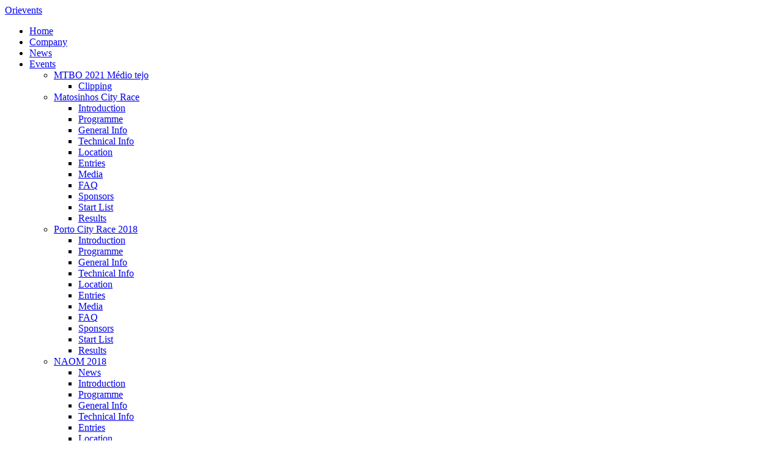

--- FILE ---
content_type: text/html; charset=utf-8
request_url: http://www.orievents.com/en/events/portugal-o-meeting-2012/news-pom2012/info/orievents-realiza-a-comunicacao-do-pom-2012
body_size: 108519
content:
<!doctype html>
<!--[if lt IE 7]> <html class="no-js ie6 oldie" lang="en"> <![endif]-->
<!--[if IE 7]>    <html class="no-js ie7 oldie" lang="en"> <![endif]-->
<!--[if IE 8]>    <html class="no-js ie8 oldie" lang="en"> <![endif]-->
<!--[if gt IE 8]><!--> <html class="no-js" lang="en"> <!--<![endif]-->
    <head>
        <meta charset="utf-8">
      <meta http-equiv="Content-Security-Policy" content="upgrade-insecure-requests">
        <title>Portugal O' Meeting - Communication | News POM2012</title>
        <meta name="description" content="Orievents takes on the PR and advertising functions for the POM 2012">
        <meta name="keywords" content="POM 2012">
        <meta name="author" content="Myone | http://www.myone.pt/ | 2011-2026">
        <meta name="rating" content="General">
        <meta name="robots" content="index, follow">
        <meta name="viewport" content="width=device-width, initial-scale=1.0">
        <link rel="canonical" href="http://www.orievents.com/events/portugal-o-meeting-2012/news-pom2012/info/orievents-realiza-a-comunicacao-do-pom-2012/">
        <link rel="alternate" type="application/rss+xml" title="Orievents (RSS 2.0)" href="http://www.orievents.com/rss/en">
        <link rel="image_src" href="http://www.orievents.com/Frontend/images/db/news/bigger/10.orievents_site.jpg">
        <link type="text/css" rel="stylesheet" href="http://www.orievents.com/Frontend/css/style.css">
<link type="text/css" rel="stylesheet" href="http://www.orievents.com/Frontend/css/scripts.css">
<link type="text/css" rel="stylesheet" href="http://www.orievents.com/Frontend/css/plugin/pd_Form/pd_form.default.css">
<link type="text/css" rel="stylesheet" href="http://www.orievents.com/Frontend/css/forms.css">
        <!------------------------
        <link rel="stylesheet" type="text/css" href="http://www.orievents.com/Frontend/css/style.css">
        <link rel="stylesheet" type="text/css" href="http://www.orievents.com/Frontend/css/scripts.css">
        <link rel="stylesheet" type="text/css" href="http://www.orievents.com/Frontend/css/plugin/pd_Form/pd_form.default.css">
        <link rel="stylesheet" type="text/css" href="http://www.orievents.com/Frontend/css/forms.css">
        <script type="text/script" src="http://www.orievents.com/Frontend/scripts/libs/modernizr-2.0.6.min.js"></script>
        <script type="text/script" src="http://www.orievents.com/Frontend/scripts/libs/jquery-1.7.1.min.js"></script>
        ------------------------>
        <script src="http://www.orievents.com/Frontend/scripts/libs/modernizr-2.0.6.min.js"></script>
<script src="http://www.orievents.com/Frontend/scripts/libs/jquery-1.7.1.min.js"></script>
        <script>
            //<![CDATA[
            var siteVars = new Array();
            siteVars['sr'] = "http://www.orievents.com/";
            siteVars['lang'] = "en";
            siteVars['pag'] = "events";
            siteVars['pag_at'] = "news-pom2012";
            siteVars['url'] = "http://www.orievents.com/events/portugal-o-meeting-2012/news-pom2012/";
            siteVars['background'] = "http://www.orievents.com/Frontend/images/db/backgrounds/bigger/78.380379_294871680553265_216469375060163_869493_888374767_n.jpg";
            siteVars['pag_type'] = 2;
            var siteTxt = new Array();
            siteTxt['logout'] = "Do you want to end the session?";
            //]]>
        </script>
    </head>
        <body id="news-pom2012">
        <div id="wrap">
            <div id="body-bg-bottom"></div>
            <header>
                <div class="inner"></div>
                <div class="layout-978">
                    <div class="row">
                        <div class="col12">
                            <a href="http://www.orievents.com/" title="Orievents" class="logo">Orievents</a>		
                            <nav class="clearfix">
                                <ul class="topnav sf-menu level0">
                                    <li class="level0 link"><a class="fadeNav no-submenu" href="http://www.orievents.com/home/">Home<span class="btnright"></span><span class="arrow"></span></a>
</li>
<li class="level0 link"><a class="fadeNav no-submenu" href="http://www.orievents.com/company/">Company<span class="btnright"></span><span class="arrow"></span></a>
</li>
<li class="level0 link"><a class="fadeNav no-submenu" href="http://www.orievents.com/news/">News<span class="btnright"></span><span class="arrow"></span></a>
</li>
<li class="level0 link activeLink"><a class="fadeNav activeLink submenu" href="http://www.orievents.com/events/">Events<span class="btnright"></span><span class="arrow"></span></a><ul class="subnav_nav level1">
<li class="level1 link"><a class="fadeNav submenu" href="http://www.orievents.com/events/mtbo2021/">MTBO 2021 Médio tejo<span class="btnright"></span><span class="arrow"></span></a><ul class="subnav_nav level2">
<li class="level2 link last"><a class="fadeNav last no-submenu" href="http://www.orievents.com/events/mtbo2021/clipping1/">Clipping<span class="btnright"></span><span class="arrow"></span></a>
</li>
</ul></li>
<li class="level1 link"><a class="fadeNav submenu" href="http://www.orievents.com/events/matosinhos-city-race/">Matosinhos City Race<span class="btnright"></span><span class="arrow"></span></a><ul class="subnav_nav level2">
<li class="level2 link"><a class="fadeNav no-submenu" href="http://www.orievents.com/events/matosinhos-city-race/introduo-mcrace/">Introduction<span class="btnright"></span><span class="arrow"></span></a>
</li>
<li class="level2 link"><a class="fadeNav no-submenu" href="http://www.orievents.com/events/matosinhos-city-race/programa-mcrace/">Programme<span class="btnright"></span><span class="arrow"></span></a>
</li>
<li class="level2 link"><a class="fadeNav no-submenu" href="http://www.orievents.com/events/matosinhos-city-race/info-geral-mcrace/">General Info<span class="btnright"></span><span class="arrow"></span></a>
</li>
<li class="level2 link"><a class="fadeNav no-submenu" href="http://www.orievents.com/events/matosinhos-city-race/info-tcnica-mcrace/">Technical Info<span class="btnright"></span><span class="arrow"></span></a>
</li>
<li class="level2 link"><a class="fadeNav no-submenu" href="http://www.orievents.com/events/matosinhos-city-race/localizacao-mcrace/">Location<span class="btnright"></span><span class="arrow"></span></a>
</li>
<li class="level2 link"><a class="fadeNav no-submenu" href="http://www.orievents.com/events/matosinhos-city-race/inscries-mcrace/">Entries<span class="btnright"></span><span class="arrow"></span></a>
</li>
<li class="level2 link"><a class="fadeNav no-submenu" href="http://www.orievents.com/events/matosinhos-city-race/media-mcrace/">Media<span class="btnright"></span><span class="arrow"></span></a>
</li>
<li class="level2 link"><a class="fadeNav no-submenu" href="http://www.orievents.com/events/matosinhos-city-race/faq-mcrace/">FAQ<span class="btnright"></span><span class="arrow"></span></a>
</li>
<li class="level2 link"><a class="fadeNav no-submenu" href="http://www.orievents.com/events/matosinhos-city-race/patrocinadores-mcrace/">Sponsors<span class="btnright"></span><span class="arrow"></span></a>
</li>
<li class="level2 link"><a class="fadeNav no-submenu" href="http://www.orievents.com/events/matosinhos-city-race/lista-de-partidas-mcrace/">Start List<span class="btnright"></span><span class="arrow"></span></a>
</li>
<li class="level2 link last"><a class="fadeNav last no-submenu" href="http://www.orievents.com/events/matosinhos-city-race/resultados-mcrace/">Results<span class="btnright"></span><span class="arrow"></span></a>
</li>
</ul></li>
<li class="level1 link"><a class="fadeNav submenu" href="http://www.orievents.com/events/porto-city-race-2018/">Porto City Race 2018<span class="btnright"></span><span class="arrow"></span></a><ul class="subnav_nav level2">
<li class="level2 link"><a class="fadeNav no-submenu" href="http://www.orievents.com/events/porto-city-race-2018/introduo-porto-city-race-2018/">Introduction<span class="btnright"></span><span class="arrow"></span></a>
</li>
<li class="level2 link"><a class="fadeNav no-submenu" href="http://www.orievents.com/events/porto-city-race-2018/programa-porto-city-race-2018/">Programme<span class="btnright"></span><span class="arrow"></span></a>
</li>
<li class="level2 link"><a class="fadeNav no-submenu" href="http://www.orievents.com/events/porto-city-race-2018/informacaogeral-pcr18/">General Info<span class="btnright"></span><span class="arrow"></span></a>
</li>
<li class="level2 link"><a class="fadeNav no-submenu" href="http://www.orievents.com/events/porto-city-race-2018/info-tcnica-pcr18/">Technical Info<span class="btnright"></span><span class="arrow"></span></a>
</li>
<li class="level2 link"><a class="fadeNav no-submenu" href="http://www.orievents.com/events/porto-city-race-2018/localizacao-pcr18/">Location<span class="btnright"></span><span class="arrow"></span></a>
</li>
<li class="level2 link"><a class="fadeNav no-submenu" href="http://www.orievents.com/events/porto-city-race-2018/inscries-pcr18/">Entries<span class="btnright"></span><span class="arrow"></span></a>
</li>
<li class="level2 link"><a class="fadeNav no-submenu" href="http://www.orievents.com/events/porto-city-race-2018/media-pcr18/">Media<span class="btnright"></span><span class="arrow"></span></a>
</li>
<li class="level2 link"><a class="fadeNav no-submenu" href="http://www.orievents.com/events/porto-city-race-2018/faq-pcr18/">FAQ<span class="btnright"></span><span class="arrow"></span></a>
</li>
<li class="level2 link"><a class="fadeNav no-submenu" href="http://www.orievents.com/events/porto-city-race-2018/patrocinadores-pcr18/">Sponsors<span class="btnright"></span><span class="arrow"></span></a>
</li>
<li class="level2 link"><a class="fadeNav no-submenu" href="http://www.orievents.com/events/porto-city-race-2018/lista-de-partidas-pcr18/">Start List<span class="btnright"></span><span class="arrow"></span></a>
</li>
<li class="level2 link last"><a class="fadeNav last no-submenu" href="http://www.orievents.com/events/porto-city-race-2018/resultados-pcr18/">Results<span class="btnright"></span><span class="arrow"></span></a>
</li>
</ul></li>
<li class="level1 link"><a class="fadeNav submenu" href="http://www.orievents.com/events/norte-alentejano-o-meeting-2018/">NAOM 2018<span class="btnright"></span><span class="arrow"></span></a><ul class="subnav_nav level2">
<li class="level2 link"><a class="fadeNav no-submenu" href="http://www.orievents.com/events/norte-alentejano-o-meeting-2018/noticias-naom18/">News<span class="btnright"></span><span class="arrow"></span></a>
</li>
<li class="level2 link"><a class="fadeNav no-submenu" href="http://www.orievents.com/events/norte-alentejano-o-meeting-2018/introd/">Introduction<span class="btnright"></span><span class="arrow"></span></a>
</li>
<li class="level2 link"><a class="fadeNav no-submenu" href="http://www.orievents.com/events/norte-alentejano-o-meeting-2018/programanaom/">Programme<span class="btnright"></span><span class="arrow"></span></a>
</li>
<li class="level2 link"><a class="fadeNav no-submenu" href="http://www.orievents.com/events/norte-alentejano-o-meeting-2018/informacaogeral/">General Info<span class="btnright"></span><span class="arrow"></span></a>
</li>
<li class="level2 link"><a class="fadeNav no-submenu" href="http://www.orievents.com/events/norte-alentejano-o-meeting-2018/informacaotecnica/">Technical Info<span class="btnright"></span><span class="arrow"></span></a>
</li>
<li class="level2 link"><a class="fadeNav no-submenu" href="http://www.orievents.com/events/norte-alentejano-o-meeting-2018/inscriesnaom/">Entries<span class="btnright"></span><span class="arrow"></span></a>
</li>
<li class="level2 link"><a class="fadeNav no-submenu" href="http://www.orievents.com/events/norte-alentejano-o-meeting-2018/location/">Location<span class="btnright"></span><span class="arrow"></span></a>
</li>
<li class="level2 link"><a class="fadeNav no-submenu" href="http://www.orievents.com/events/norte-alentejano-o-meeting-2018/accommodationnaom/">Accommodation<span class="btnright"></span><span class="arrow"></span></a>
</li>
<li class="level2 link"><a class="fadeNav no-submenu" href="http://www.orievents.com/events/norte-alentejano-o-meeting-2018/medianaom/">Media<span class="btnright"></span><span class="arrow"></span></a>
</li>
<li class="level2 link"><a class="fadeNav no-submenu" href="http://www.orievents.com/events/norte-alentejano-o-meeting-2018/partidas/">Start List<span class="btnright"></span><span class="arrow"></span></a>
</li>
<li class="level2 link"><a class="fadeNav no-submenu" href="http://www.orievents.com/events/norte-alentejano-o-meeting-2018/sponsors/">Sponsors<span class="btnright"></span><span class="arrow"></span></a>
</li>
<li class="level2 link"><a class="fadeNav no-submenu" href="http://www.orievents.com/events/norte-alentejano-o-meeting-2018/resultados-naom18/">Results<span class="btnright"></span><span class="arrow"></span></a>
</li>
<li class="level2 link"><a class="fadeNav no-submenu" href="http://www.orievents.com/events/norte-alentejano-o-meeting-2018/perguntas-frequentes/">FAQ<span class="btnright"></span><span class="arrow"></span></a>
</li>
<li class="level2 link last"><a class="fadeNav last no-submenu" href="http://www.orievents.com/events/norte-alentejano-o-meeting-2018/historia/">Village History<span class="btnright"></span><span class="arrow"></span></a>
</li>
</ul></li>
<li class="level1 link"><a class="fadeNav submenu" href="http://www.orievents.com/events/porto-city-race-2017/">Porto City Race 2017<span class="btnright"></span><span class="arrow"></span></a><ul class="subnav_nav level2">
<li class="level2 link"><a class="fadeNav no-submenu" href="http://www.orievents.com/events/porto-city-race-2017/noticia-pcr17/">News<span class="btnright"></span><span class="arrow"></span></a>
</li>
<li class="level2 link"><a class="fadeNav no-submenu" href="http://www.orievents.com/events/porto-city-race-2017/introduo/">Introduction<span class="btnright"></span><span class="arrow"></span></a>
</li>
<li class="level2 link"><a class="fadeNav no-submenu" href="http://www.orievents.com/events/porto-city-race-2017/programa/">Programme<span class="btnright"></span><span class="arrow"></span></a>
</li>
<li class="level2 link"><a class="fadeNav no-submenu" href="http://www.orievents.com/events/porto-city-race-2017/info-geral/">General Info<span class="btnright"></span><span class="arrow"></span></a>
</li>
<li class="level2 link"><a class="fadeNav no-submenu" href="http://www.orievents.com/events/porto-city-race-2017/info-tcnica/">Technical Info<span class="btnright"></span><span class="arrow"></span></a>
</li>
<li class="level2 link"><a class="fadeNav no-submenu" href="http://www.orievents.com/events/porto-city-race-2017/localizacao/">Location<span class="btnright"></span><span class="arrow"></span></a>
</li>
<li class="level2 link"><a class="fadeNav no-submenu" href="http://www.orievents.com/events/porto-city-race-2017/inscries/">Entries<span class="btnright"></span><span class="arrow"></span></a>
</li>
<li class="level2 link"><a class="fadeNav no-submenu" href="http://www.orievents.com/events/porto-city-race-2017/faq/">FAQ<span class="btnright"></span><span class="arrow"></span></a>
</li>
<li class="level2 link"><a class="fadeNav no-submenu" href="http://www.orievents.com/events/porto-city-race-2017/pacotes-turisticos/">touristic packages<span class="btnright"></span><span class="arrow"></span></a>
</li>
<li class="level2 link"><a class="fadeNav no-submenu" href="http://www.orievents.com/events/porto-city-race-2017/patrocinadores/">Sponsors<span class="btnright"></span><span class="arrow"></span></a>
</li>
<li class="level2 link"><a class="fadeNav no-submenu" href="http://www.orievents.com/events/porto-city-race-2017/media/">Media<span class="btnright"></span><span class="arrow"></span></a>
</li>
<li class="level2 link"><a class="fadeNav no-submenu" href="http://www.orievents.com/events/porto-city-race-2017/lista-de-partidas/">Start List<span class="btnright"></span><span class="arrow"></span></a>
</li>
<li class="level2 link"><a class="fadeNav no-submenu" href="http://www.orievents.com/events/porto-city-race-2017/resultados/">Results<span class="btnright"></span><span class="arrow"></span></a>
</li>
<li class="level2 link last"><a class="fadeNav last no-submenu" href="http://www.orievents.com/events/porto-city-race-2017/clipping17/">Clipping<span class="btnright"></span><span class="arrow"></span></a>
</li>
</ul></li>
<li class="level1 link"><a class="fadeNav submenu" href="http://www.orievents.com/events/portugal-o-meeting-2017/">POM 2017<span class="btnright"></span><span class="arrow"></span></a><ul class="subnav_nav level2">
<li class="level2 link last"><a class="fadeNav last no-submenu" href="http://www.orievents.com/events/portugal-o-meeting-2017/clipping-portugal-o-meeting-2017/">Clipping<span class="btnright"></span><span class="arrow"></span></a>
</li>
</ul></li>
<li class="level1 link"><a class="fadeNav submenu" href="http://www.orievents.com/events/porto-city-race-2016/">Porto City Race'16<span class="btnright"></span><span class="arrow"></span></a><ul class="subnav_nav level2">
<li class="level2 link last"><a class="fadeNav last no-submenu" href="http://www.orievents.com/events/porto-city-race-2016/clipping-porto-city-race16/">Clipping<span class="btnright"></span><span class="arrow"></span></a>
</li>
</ul></li>
<li class="level1 link"><a class="fadeNav submenu" href="http://www.orievents.com/events/mtboc16/">MTBOC'16<span class="btnright"></span><span class="arrow"></span></a><ul class="subnav_nav level2">
<li class="level2 link last"><a class="fadeNav last no-submenu" href="http://www.orievents.com/events/mtboc16/clipping-mtboc16/">Clipping<span class="btnright"></span><span class="arrow"></span></a>
</li>
</ul></li>
<li class="level1 link"><a class="fadeNav submenu" href="http://www.orievents.com/events/norte-alentejano-o-meeting-2016/">NAOM 2016<span class="btnright"></span><span class="arrow"></span></a><ul class="subnav_nav level2">
<li class="level2 link last"><a class="fadeNav last no-submenu" href="http://www.orievents.com/events/norte-alentejano-o-meeting-2016/clipping-naom-2016/">Clipping<span class="btnright"></span><span class="arrow"></span></a>
</li>
</ul></li>
<li class="level1 link"><a class="fadeNav submenu" href="http://www.orievents.com/events/porto-city-race-2015/">Porto City Race 2015<span class="btnright"></span><span class="arrow"></span></a><ul class="subnav_nav level2">
<li class="level2 link last"><a class="fadeNav last no-submenu" href="http://www.orievents.com/events/porto-city-race-2015/clipping-porto-city-race-2015/">Clipping<span class="btnright"></span><span class="arrow"></span></a>
</li>
</ul></li>
<li class="level1 link"><a class="fadeNav submenu" href="http://www.orievents.com/events/trail-4-caminhos-2015/">Trail dos 4 Caminhos 2015<span class="btnright"></span><span class="arrow"></span></a><ul class="subnav_nav level2">
<li class="level2 link last"><a class="fadeNav last no-submenu" href="http://www.orievents.com/events/trail-4-caminhos-2015/clipping-trail-dos-4-caminhos-2015/">Clipping<span class="btnright"></span><span class="arrow"></span></a>
</li>
</ul></li>
<li class="level1 link"><a class="fadeNav submenu" href="http://www.orievents.com/events/portugal-city-race/">Portugal City Race<span class="btnright"></span><span class="arrow"></span></a><ul class="subnav_nav level2">
<li class="level2 link last"><a class="fadeNav last no-submenu" href="http://www.orievents.com/events/portugal-city-race/clipping-portugal-city-race/">Clipping<span class="btnright"></span><span class="arrow"></span></a>
</li>
</ul></li>
<li class="level1 link"><a class="fadeNav submenu" href="http://www.orievents.com/events/mtboc15/">MTBOC'15<span class="btnright"></span><span class="arrow"></span></a><ul class="subnav_nav level2">
<li class="level2 link last"><a class="fadeNav last no-submenu" href="http://www.orievents.com/events/mtboc15/clipping-mtboc15/">Clipping<span class="btnright"></span><span class="arrow"></span></a>
</li>
</ul></li>
<li class="level1 link"><a class="fadeNav submenu" href="http://www.orievents.com/events/norte-alentejano-o-meeting-2015/">NAOM 2015<span class="btnright"></span><span class="arrow"></span></a><ul class="subnav_nav level2">
<li class="level2 link"><a class="fadeNav no-submenu" href="http://www.orievents.com/events/norte-alentejano-o-meeting-2015/news-naom-2015/">News<span class="btnright"></span><span class="arrow"></span></a>
</li>
<li class="level2 link"><a class="fadeNav no-submenu" href="http://www.orievents.com/events/norte-alentejano-o-meeting-2015/fotos-naom2015/">Photos<span class="btnright"></span><span class="arrow"></span></a>
</li>
<li class="level2 link"><a class="fadeNav no-submenu" href="http://www.orievents.com/events/norte-alentejano-o-meeting-2015/clipping-naom-2015/">Clipping<span class="btnright"></span><span class="arrow"></span></a>
</li>
<li class="level2 link last"><a class="fadeNav last no-submenu" href="http://www.orievents.com/events/norte-alentejano-o-meeting-2015/videos-naom-2015/">Videos<span class="btnright"></span><span class="arrow"></span></a>
</li>
</ul></li>
<li class="level1 link"><a class="fadeNav submenu" href="http://www.orievents.com/events/porto-city-race-2014/">Porto City Race 2014<span class="btnright"></span><span class="arrow"></span></a><ul class="subnav_nav level2">
<li class="level2 link"><a class="fadeNav no-submenu" href="http://www.orievents.com/events/porto-city-race-2014/news-pcr2014/">News<span class="btnright"></span><span class="arrow"></span></a>
</li>
<li class="level2 link"><a class="fadeNav no-submenu" href="http://www.orievents.com/events/porto-city-race-2014/fotos-pcr2014/">Photos<span class="btnright"></span><span class="arrow"></span></a>
</li>
<li class="level2 link last"><a class="fadeNav last no-submenu" href="http://www.orievents.com/events/porto-city-race-2014/clipping-porto-city-race2014/">Clipping<span class="btnright"></span><span class="arrow"></span></a>
</li>
</ul></li>
<li class="level1 link"><a class="fadeNav submenu" href="http://www.orievents.com/events/trail-dos-4-caminhos-2014/">Trail dos 4 Caminhos 2014<span class="btnright"></span><span class="arrow"></span></a><ul class="subnav_nav level2">
<li class="level2 link"><a class="fadeNav no-submenu" href="http://www.orievents.com/events/trail-dos-4-caminhos-2014/fotos-trail-4-caminhos-2014/">Photos<span class="btnright"></span><span class="arrow"></span></a>
</li>
<li class="level2 link last"><a class="fadeNav last no-submenu" href="http://www.orievents.com/events/trail-dos-4-caminhos-2014/clipping-trail-4-caminhos-2014/">Clipping<span class="btnright"></span><span class="arrow"></span></a>
</li>
</ul></li>
<li class="level1 link"><a class="fadeNav submenu" href="http://www.orievents.com/events/eoc-etoc-2014/">EOC / ETOC 2014<span class="btnright"></span><span class="arrow"></span></a><ul class="subnav_nav level2">
<li class="level2 link"><a class="fadeNav no-submenu" href="http://www.orievents.com/events/eoc-etoc-2014/news-eoc-etoc14/">News<span class="btnright"></span><span class="arrow"></span></a>
</li>
<li class="level2 link"><a class="fadeNav no-submenu" href="http://www.orievents.com/events/eoc-etoc-2014/clipping-eoc-etoc-2014/">Clipping<span class="btnright"></span><span class="arrow"></span></a>
</li>
<li class="level2 link last"><a class="fadeNav last submenu" href="http://www.orievents.com/events/eoc-etoc-2014/fotos-eoc-etoc2014/">Photos<span class="btnright"></span><span class="arrow"></span></a><ul class="subnav_nav level3">
<li class="level3 link"><a class="fadeNav no-submenu" href="http://www.orievents.com/events/eoc-etoc-2014/fotos-eoc-etoc2014/qualif-distancia-longa/">Qualif. Longa<span class="btnright"></span><span class="arrow"></span></a>
</li>
<li class="level3 link"><a class="fadeNav no-submenu" href="http://www.orievents.com/events/eoc-etoc-2014/fotos-eoc-etoc2014/qualif-sprint/">Qualif. Sprint<span class="btnright"></span><span class="arrow"></span></a>
</li>
<li class="level3 link"><a class="fadeNav no-submenu" href="http://www.orievents.com/events/eoc-etoc-2014/fotos-eoc-etoc2014/final-sprint/">Final Sprint<span class="btnright"></span><span class="arrow"></span></a>
</li>
<li class="level3 link"><a class="fadeNav no-submenu" href="http://www.orievents.com/events/eoc-etoc-2014/fotos-eoc-etoc2014/qualif-tempo/">Qualif. Temp O<span class="btnright"></span><span class="arrow"></span></a>
</li>
<li class="level3 link"><a class="fadeNav no-submenu" href="http://www.orievents.com/events/eoc-etoc-2014/fotos-eoc-etoc2014/final-middle-distance/">Final Middle Distance<span class="btnright"></span><span class="arrow"></span></a>
</li>
<li class="level3 link"><a class="fadeNav no-submenu" href="http://www.orievents.com/events/eoc-etoc-2014/fotos-eoc-etoc2014/final-long-distance/">Final Long Distance<span class="btnright"></span><span class="arrow"></span></a>
</li>
<li class="level3 link last"><a class="fadeNav last no-submenu" href="http://www.orievents.com/events/eoc-etoc-2014/fotos-eoc-etoc2014/relay/">Relay <span class="btnright"></span><span class="arrow"></span></a>
</li>
</ul></li>
</ul></li>
<li class="level1 link"><a class="fadeNav submenu" href="http://www.orievents.com/events/portugal-o-meeting-2014/">POM 2014<span class="btnright"></span><span class="arrow"></span></a><ul class="subnav_nav level2">
<li class="level2 link"><a class="fadeNav no-submenu" href="http://www.orievents.com/events/portugal-o-meeting-2014/news-pom-2014/">News<span class="btnright"></span><span class="arrow"></span></a>
</li>
<li class="level2 link"><a class="fadeNav no-submenu" href="http://www.orievents.com/events/portugal-o-meeting-2014/clipping-pom-2014/">Clipping<span class="btnright"></span><span class="arrow"></span></a>
</li>
<li class="level2 link last"><a class="fadeNav last submenu" href="http://www.orievents.com/events/portugal-o-meeting-2014/fotos-pom-2014/">Photos<span class="btnright"></span><span class="arrow"></span></a><ul class="subnav_nav level3">
<li class="level3 link"><a class="fadeNav no-submenu" href="http://www.orievents.com/events/portugal-o-meeting-2014/fotos-pom-2014/dia-1-distancia-intermdia/">Day 1- Intermédia<span class="btnright"></span><span class="arrow"></span></a>
</li>
<li class="level3 link"><a class="fadeNav no-submenu" href="http://www.orievents.com/events/portugal-o-meeting-2014/fotos-pom-2014/dia-1-sprint-nocturno/">Day 1 - Sprint<span class="btnright"></span><span class="arrow"></span></a>
</li>
<li class="level3 link"><a class="fadeNav no-submenu" href="http://www.orievents.com/events/portugal-o-meeting-2014/fotos-pom-2014/dia-2-distancia-mdia/">Day 2 - Middle<span class="btnright"></span><span class="arrow"></span></a>
</li>
<li class="level3 link"><a class="fadeNav no-submenu" href="http://www.orievents.com/events/portugal-o-meeting-2014/fotos-pom-2014/dia-2-o-preciso/">Day 2 - Trail O<span class="btnright"></span><span class="arrow"></span></a>
</li>
<li class="level3 link"><a class="fadeNav no-submenu" href="http://www.orievents.com/events/portugal-o-meeting-2014/fotos-pom-2014/dia-3-distancia-mdia-wre/">Day 3 - Middle<span class="btnright"></span><span class="arrow"></span></a>
</li>
<li class="level3 link last"><a class="fadeNav last no-submenu" href="http://www.orievents.com/events/portugal-o-meeting-2014/fotos-pom-2014/dia4-distancia-longa/">Day 4 - Long<span class="btnright"></span><span class="arrow"></span></a>
</li>
</ul></li>
</ul></li>
<li class="level1 link"><a class="fadeNav submenu" href="http://www.orievents.com/events/xxi-campeonato-ibrico/">XXI Iberian Championship<span class="btnright"></span><span class="arrow"></span></a><ul class="subnav_nav level2">
<li class="level2 link"><a class="fadeNav no-submenu" href="http://www.orievents.com/events/xxi-campeonato-ibrico/noticias-xxi-campeonato-ibrico/">News<span class="btnright"></span><span class="arrow"></span></a>
</li>
<li class="level2 link"><a class="fadeNav no-submenu" href="http://www.orievents.com/events/xxi-campeonato-ibrico/clipping-xxi-cibrico/">Clipping <span class="btnright"></span><span class="arrow"></span></a>
</li>
<li class="level2 link last"><a class="fadeNav last submenu" href="http://www.orievents.com/events/xxi-campeonato-ibrico/fotos-xxi-campeonato-ibrico/">Photos<span class="btnright"></span><span class="arrow"></span></a><ul class="subnav_nav level3">
<li class="level3 link"><a class="fadeNav no-submenu" href="http://www.orievents.com/events/xxi-campeonato-ibrico/fotos-xxi-campeonato-ibrico/distancia-media-xxi-ci/">Middle Distance<span class="btnright"></span><span class="arrow"></span></a>
</li>
<li class="level3 link"><a class="fadeNav no-submenu" href="http://www.orievents.com/events/xxi-campeonato-ibrico/fotos-xxi-campeonato-ibrico/sprint-xxi-ci/">Sprint<span class="btnright"></span><span class="arrow"></span></a>
</li>
<li class="level3 link last"><a class="fadeNav last no-submenu" href="http://www.orievents.com/events/xxi-campeonato-ibrico/fotos-xxi-campeonato-ibrico/distancia-longa-xxi-ci/">Long Distance<span class="btnright"></span><span class="arrow"></span></a>
</li>
</ul></li>
</ul></li>
<li class="level1 link"><a class="fadeNav submenu" href="http://www.orievents.com/events/porto-city-race/">Porto City Race<span class="btnright"></span><span class="arrow"></span></a><ul class="subnav_nav level2">
<li class="level2 link"><a class="fadeNav no-submenu" href="http://www.orievents.com/events/porto-city-race/noticias-porto-city-race/">News<span class="btnright"></span><span class="arrow"></span></a>
</li>
<li class="level2 link"><a class="fadeNav no-submenu" href="http://www.orievents.com/events/porto-city-race/fotos-pcr/">Photos<span class="btnright"></span><span class="arrow"></span></a>
</li>
<li class="level2 link last"><a class="fadeNav last no-submenu" href="http://www.orievents.com/events/porto-city-race/clipping-porto-city-race/">Clipping <span class="btnright"></span><span class="arrow"></span></a>
</li>
</ul></li>
<li class="level1 link"><a class="fadeNav submenu" href="http://www.orievents.com/events/norte-alentejano-o-meeting-2013/">NAOM 2013<span class="btnright"></span><span class="arrow"></span></a><ul class="subnav_nav level2">
<li class="level2 link"><a class="fadeNav no-submenu" href="http://www.orievents.com/events/norte-alentejano-o-meeting-2013/noticias/">News<span class="btnright"></span><span class="arrow"></span></a>
</li>
<li class="level2 link"><a class="fadeNav submenu" href="http://www.orievents.com/events/norte-alentejano-o-meeting-2013/photos/">Photos<span class="btnright"></span><span class="arrow"></span></a><ul class="subnav_nav level3">
<li class="level3 link"><a class="fadeNav no-submenu" href="http://www.orievents.com/events/norte-alentejano-o-meeting-2013/photos/day-1-middle-naom2013/">Day-1 Middle<span class="btnright"></span><span class="arrow"></span></a>
</li>
<li class="level3 link"><a class="fadeNav no-submenu" href="http://www.orievents.com/events/norte-alentejano-o-meeting-2013/photos/day-1-sprint-naom2013/">Day 1 Sprint<span class="btnright"></span><span class="arrow"></span></a>
</li>
<li class="level3 link last"><a class="fadeNav last no-submenu" href="http://www.orievents.com/events/norte-alentejano-o-meeting-2013/photos/day-2-middle-wre-naom2013/">Day - 2 Middle WRE<span class="btnright"></span><span class="arrow"></span></a>
</li>
</ul></li>
<li class="level2 link"><a class="fadeNav no-submenu" href="http://www.orievents.com/events/norte-alentejano-o-meeting-2013/clipping/">Clipping<span class="btnright"></span><span class="arrow"></span></a>
</li>
<li class="level2 link last"><a class="fadeNav last no-submenu" href="http://www.orievents.com/events/norte-alentejano-o-meeting-2013/videos/">Videos<span class="btnright"></span><span class="arrow"></span></a>
</li>
</ul></li>
<li class="level1 link"><a class="fadeNav submenu" href="http://www.orievents.com/events/portugal-o-meeting-2013/">POM 2013<span class="btnright"></span><span class="arrow"></span></a><ul class="subnav_nav level2">
<li class="level2 link"><a class="fadeNav no-submenu" href="http://www.orievents.com/events/portugal-o-meeting-2013/pom2013-news/">News<span class="btnright"></span><span class="arrow"></span></a>
</li>
<li class="level2 link"><a class="fadeNav submenu" href="http://www.orievents.com/events/portugal-o-meeting-2013/photos-pom-2013/">Photos<span class="btnright"></span><span class="arrow"></span></a><ul class="subnav_nav level3">
<li class="level3 link"><a class="fadeNav no-submenu" href="http://www.orievents.com/events/portugal-o-meeting-2013/photos-pom-2013/day-2-middle-pom2013/">Day 2 - Middle<span class="btnright"></span><span class="arrow"></span></a>
</li>
<li class="level3 link"><a class="fadeNav no-submenu" href="http://www.orievents.com/events/portugal-o-meeting-2013/photos-pom-2013/day-2-trailo-pom2013/">Day 2- Trail O<span class="btnright"></span><span class="arrow"></span></a>
</li>
<li class="level3 link last"><a class="fadeNav last no-submenu" href="http://www.orievents.com/events/portugal-o-meeting-2013/photos-pom-2013/day-3-middle-wre/">Day 3 - Middle WRE<span class="btnright"></span><span class="arrow"></span></a>
</li>
</ul></li>
<li class="level2 link"><a class="fadeNav no-submenu" href="http://www.orievents.com/events/portugal-o-meeting-2013/clipping-pom2013/">Clipping<span class="btnright"></span><span class="arrow"></span></a>
</li>
<li class="level2 link last"><a class="fadeNav last no-submenu" href="http://www.orievents.com/events/portugal-o-meeting-2013/videos-pom-2013/">Videos<span class="btnright"></span><span class="arrow"></span></a>
</li>
</ul></li>
<li class="level1 link activeLink"><a class="fadeNav activeLink submenu" href="http://www.orievents.com/events/portugal-o-meeting-2012/">POM 2012<span class="btnright"></span><span class="arrow"></span></a><ul class="subnav_nav level2">
<li class="level2 link activeLink"><a class="fadeNav activeLink no-submenu" href="http://www.orievents.com/events/portugal-o-meeting-2012/news-pom2012/">News<span class="btnright"></span><span class="arrow"></span></a>
</li>
<li class="level2 link"><a class="fadeNav no-submenu" href="http://www.orievents.com/events/portugal-o-meeting-2012/clipping-pom-2012/">Clipping<span class="btnright"></span><span class="arrow"></span></a>
</li>
<li class="level2 link last"><a class="fadeNav last no-submenu" href="http://www.orievents.com/events/portugal-o-meeting-2012/videos-pom2012/">Videos<span class="btnright"></span><span class="arrow"></span></a>
</li>
</ul></li>
<li class="level1 link"><a class="fadeNav submenu" href="http://www.orievents.com/events/trofeu-de-orientao-do-porto-8-edio/">Porto Orienteering trophy - 8th edition<span class="btnright"></span><span class="arrow"></span></a><ul class="subnav_nav level2">
<li class="level2 link last"><a class="fadeNav last no-submenu" href="http://www.orievents.com/events/trofeu-de-orientao-do-porto-8-edio/fotos/">Photos<span class="btnright"></span><span class="arrow"></span></a>
</li>
</ul></li>
<li class="level1 link"><a class="fadeNav no-submenu" href="http://www.orievents.com/events/norte-alentejano-o-meeting-2012/">NAOM 2012<span class="btnright"></span><span class="arrow"></span></a>
</li>
<li class="level1 link"><a class="fadeNav submenu" href="http://www.orievents.com/events/trail-dos-4-caminhos/">Trail dos 4 Caminhos<span class="btnright"></span><span class="arrow"></span></a><ul class="subnav_nav level2">
<li class="level2 link last"><a class="fadeNav last no-submenu" href="http://www.orievents.com/events/trail-dos-4-caminhos/fotos-trail/">Fotos<span class="btnright"></span><span class="arrow"></span></a>
</li>
</ul></li>
<li class="level1 link"><a class="fadeNav submenu" href="http://www.orievents.com/events/mtbo-wcup13/">MTBO WCup’13<span class="btnright"></span><span class="arrow"></span></a><ul class="subnav_nav level2">
<li class="level2 link"><a class="fadeNav no-submenu" href="http://www.orievents.com/events/mtbo-wcup13/news-mtbo-wcup13/">News<span class="btnright"></span><span class="arrow"></span></a>
</li>
<li class="level2 link last"><a class="fadeNav last no-submenu" href="http://www.orievents.com/events/mtbo-wcup13/clipping-mtbo-wcup13/">Clipping<span class="btnright"></span><span class="arrow"></span></a>
</li>
</ul></li>
<li class="level1 link"><a class="fadeNav submenu" href="http://www.orievents.com/events/eyoc13/">EYOC'13<span class="btnright"></span><span class="arrow"></span></a><ul class="subnav_nav level2">
<li class="level2 link"><a class="fadeNav no-submenu" href="http://www.orievents.com/events/eyoc13/news-eyoc13/">News<span class="btnright"></span><span class="arrow"></span></a>
</li>
<li class="level2 link last"><a class="fadeNav last no-submenu" href="http://www.orievents.com/events/eyoc13/clipping-eyoc13/">Clipping<span class="btnright"></span><span class="arrow"></span></a>
</li>
</ul></li>
<li class="level1 link last"><a class="fadeNav last submenu" href="http://www.orievents.com/events/norte-alentejano-o-meeting-2014/">NAOM 2014<span class="btnright"></span><span class="arrow"></span></a><ul class="subnav_nav level2">
<li class="level2 link"><a class="fadeNav no-submenu" href="http://www.orievents.com/events/norte-alentejano-o-meeting-2014/clipping-naom-2014/">Clipping<span class="btnright"></span><span class="arrow"></span></a>
</li>
<li class="level2 link"><a class="fadeNav no-submenu" href="http://www.orievents.com/events/norte-alentejano-o-meeting-2014/videos-naom-2014/">Videos<span class="btnright"></span><span class="arrow"></span></a>
</li>
<li class="level2 link"><a class="fadeNav no-submenu" href="http://www.orievents.com/events/norte-alentejano-o-meeting-2014/news-naom-2014/">News<span class="btnright"></span><span class="arrow"></span></a>
</li>
<li class="level2 link last"><a class="fadeNav last submenu" href="http://www.orievents.com/events/norte-alentejano-o-meeting-2014/fotos-naom-2014/">Photos<span class="btnright"></span><span class="arrow"></span></a><ul class="subnav_nav level3">
<li class="level3 link"><a class="fadeNav no-submenu" href="http://www.orievents.com/events/norte-alentejano-o-meeting-2014/fotos-naom-2014/distancia-media-25-janeiro/">NAOM 2014 - 1st etape<span class="btnright"></span><span class="arrow"></span></a>
</li>
<li class="level3 link"><a class="fadeNav no-submenu" href="http://www.orievents.com/events/norte-alentejano-o-meeting-2014/fotos-naom-2014/sprint-wre/">Sprint WRE<span class="btnright"></span><span class="arrow"></span></a>
</li>
<li class="level3 link last"><a class="fadeNav last no-submenu" href="http://www.orievents.com/events/norte-alentejano-o-meeting-2014/fotos-naom-2014/distancia-media-26-janeiro/">Middle Distance - 26Jan<span class="btnright"></span><span class="arrow"></span></a>
</li>
</ul></li>
</ul></li>
</ul></li>
<li class="level0 link"><a class="fadeNav submenu" href="http://www.orievents.com/services/">Services<span class="btnright"></span><span class="arrow"></span></a><ul class="subnav_nav level1">
<li class="level1 link"><a class="fadeNav submenu" href="http://www.orievents.com/services/service-orienteering/">Orienteering<span class="btnright"></span><span class="arrow"></span></a><ul class="subnav_nav level2">
<li class="level2 link"><a class="fadeNav no-submenu" href="http://www.orievents.com/services/service-orienteering/foot-orienteering/">Foot-O<span class="btnright"></span><span class="arrow"></span></a>
</li>
<li class="level2 link"><a class="fadeNav no-submenu" href="http://www.orievents.com/services/service-orienteering/mtbo/">MTB-O<span class="btnright"></span><span class="arrow"></span></a>
</li>
<li class="level2 link"><a class="fadeNav no-submenu" href="http://www.orievents.com/services/service-orienteering/trail-o/">Trail-O<span class="btnright"></span><span class="arrow"></span></a>
</li>
<li class="level2 link"><a class="fadeNav no-submenu" href="http://www.orievents.com/services/service-orienteering/ori-adaptada/">Adapted activity-O<span class="btnright"></span><span class="arrow"></span></a>
</li>
<li class="level2 link last"><a class="fadeNav last no-submenu" href="http://www.orievents.com/services/service-orienteering/maps/">O-Maps<span class="btnright"></span><span class="arrow"></span></a>
</li>
</ul></li>
<li class="level1 link"><a class="fadeNav submenu" href="http://www.orievents.com/services/service-communication/">Communication<span class="btnright"></span><span class="arrow"></span></a><ul class="subnav_nav level2">
<li class="level2 link"><a class="fadeNav submenu" href="http://www.orievents.com/services/service-communication/photos-communication/">Photos<span class="btnright"></span><span class="arrow"></span></a><ul class="subnav_nav level3">
<li class="level3 link"><a class="fadeNav submenu" href="http://www.orievents.com/services/service-communication/photos-communication/pom-2012/">POM 2012 - Photos<span class="btnright"></span><span class="arrow"></span></a><ul class="subnav_nav level4">
<li class="level4 link"><a class="fadeNav no-submenu" href="http://www.orievents.com/services/service-communication/photos-communication/pom-2012/pom-2012-day-1/">Day 1<span class="btnright"></span><span class="arrow"></span></a>
</li>
<li class="level4 link"><a class="fadeNav no-submenu" href="http://www.orievents.com/services/service-communication/photos-communication/pom-2012/pom-2012-day-2/">Day 2<span class="btnright"></span><span class="arrow"></span></a>
</li>
<li class="level4 link last"><a class="fadeNav last no-submenu" href="http://www.orievents.com/services/service-communication/photos-communication/pom-2012/pom-2012-adapted-activity-o/">Adapted activity-O<span class="btnright"></span><span class="arrow"></span></a>
</li>
</ul></li>
<li class="level3 link"><a class="fadeNav no-submenu" href="http://www.orievents.com/services/service-communication/photos-communication/oporto-urban-race/">O'Porto Urban Race<span class="btnright"></span><span class="arrow"></span></a>
</li>
<li class="level3 link last"><a class="fadeNav last submenu" href="http://www.orievents.com/services/service-communication/photos-communication/naom-2012/">NAOM 2012<span class="btnright"></span><span class="arrow"></span></a><ul class="subnav_nav level4">
<li class="level4 link"><a class="fadeNav no-submenu" href="http://www.orievents.com/services/service-communication/photos-communication/naom-2012/1-etapa-cn-sprint-h-pereiro/">Sprint National Championship - 1º stage<span class="btnright"></span><span class="arrow"></span></a>
</li>
<li class="level4 link"><a class="fadeNav no-submenu" href="http://www.orievents.com/services/service-communication/photos-communication/naom-2012/2-etapa-cn-sprint-marvo/">Sprint National Championship - 2ª stage<span class="btnright"></span><span class="arrow"></span></a>
</li>
<li class="level4 link last"><a class="fadeNav last no-submenu" href="http://www.orievents.com/services/service-communication/photos-communication/naom-2012/c-n-distncia-media/">Middle distance National Championship<span class="btnright"></span><span class="arrow"></span></a>
</li>
</ul></li>
</ul></li>
<li class="level2 link last"><a class="fadeNav last no-submenu" href="http://www.orievents.com/services/service-communication/videos-communication/">Videos<span class="btnright"></span><span class="arrow"></span></a>
</li>
</ul></li>
<li class="level1 link"><a class="fadeNav submenu" href="http://www.orievents.com/services/service-formation/">Formation<span class="btnright"></span><span class="arrow"></span></a><ul class="subnav_nav level2">
<li class="level2 link"><a class="fadeNav no-submenu" href="http://www.orievents.com/services/service-formation/29-30-jul-vn-gaia/">AF- Jul17<span class="btnright"></span><span class="arrow"></span></a>
</li>
<li class="level2 link"><a class="fadeNav no-submenu" href="http://www.orievents.com/services/service-formation/af-out2015/">AF - Outubro15<span class="btnright"></span><span class="arrow"></span></a>
</li>
<li class="level2 link"><a class="fadeNav no-submenu" href="http://www.orievents.com/services/service-formation/af-jul15-porto/">AF - Jul15 - Porto<span class="btnright"></span><span class="arrow"></span></a>
</li>
<li class="level2 link"><a class="fadeNav no-submenu" href="http://www.orievents.com/services/service-formation/af-jun15-matosinhos/">AF - Jun15 - Matosinhos<span class="btnright"></span><span class="arrow"></span></a>
</li>
<li class="level2 link"><a class="fadeNav no-submenu" href="http://www.orievents.com/services/service-formation/af-dezembro2014/">AF- Dec2014<span class="btnright"></span><span class="arrow"></span></a>
</li>
<li class="level2 link"><a class="fadeNav no-submenu" href="http://www.orievents.com/services/service-formation/af-agosto2014-2/">AF2-Ago2014<span class="btnright"></span><span class="arrow"></span></a>
</li>
<li class="level2 link"><a class="fadeNav no-submenu" href="http://www.orievents.com/services/service-formation/af-agosto2014/">AF- Ago2014<span class="btnright"></span><span class="arrow"></span></a>
</li>
<li class="level2 link"><a class="fadeNav no-submenu" href="http://www.orievents.com/services/service-formation/af-outubro2013/">AF- Out2013<span class="btnright"></span><span class="arrow"></span></a>
</li>
<li class="level2 link last"><a class="fadeNav last no-submenu" href="http://www.orievents.com/services/service-formation/af-fev2013/">Formation<span class="btnright"></span><span class="arrow"></span></a>
</li>
</ul></li>
<li class="level1 link last"><a class="fadeNav last no-submenu" href="http://www.orievents.com/services/service-skiparque/">Skiparque<span class="btnright"></span><span class="arrow"></span></a>
</li>
</ul></li>
<li class="level0 link"><a class="fadeNav submenu" href="http://www.orievents.com/training-camps/">Training Camps<span class="btnright"></span><span class="arrow"></span></a><ul class="subnav_nav level1">
<li class="level1 link"><a class="fadeNav no-submenu" href="http://www.orievents.com/training-camps/apresentao/">Presentation<span class="btnright"></span><span class="arrow"></span></a>
</li>
<li class="level1 link last"><a class="fadeNav last submenu" href="http://www.orievents.com/training-camps/alto-alentejo/">Alto Alentejo<span class="btnright"></span><span class="arrow"></span></a><ul class="subnav_nav level2">
<li class="level2 link"><a class="fadeNav no-submenu" href="http://www.orievents.com/training-camps/alto-alentejo/news-alto-alentejo/">News<span class="btnright"></span><span class="arrow"></span></a>
</li>
<li class="level2 link"><a class="fadeNav no-submenu" href="http://www.orievents.com/training-camps/alto-alentejo/trainings-alto-alentejo/">Trainings<span class="btnright"></span><span class="arrow"></span></a>
</li>
<li class="level2 link"><a class="fadeNav no-submenu" href="http://www.orievents.com/training-camps/alto-alentejo/general-information/">General Information<span class="btnright"></span><span class="arrow"></span></a>
</li>
<li class="level2 link"><a class="fadeNav submenu" href="http://www.orievents.com/training-camps/alto-alentejo/maps-alto-alentejo/">Maps<span class="btnright"></span><span class="arrow"></span></a><ul class="subnav_nav level3">
<li class="level3 link"><a class="fadeNav no-submenu" href="http://www.orievents.com/training-camps/alto-alentejo/maps-alto-alentejo/mapa-localizao-geral/">Location Maps<span class="btnright"></span><span class="arrow"></span></a>
</li>
<li class="level3 link"><a class="fadeNav no-submenu" href="http://www.orievents.com/training-camps/alto-alentejo/maps-alto-alentejo/vale-lobo/">Vale Lobo<span class="btnright"></span><span class="arrow"></span></a>
</li>
<li class="level3 link"><a class="fadeNav no-submenu" href="http://www.orievents.com/training-camps/alto-alentejo/maps-alto-alentejo/quinta-das-lavandas/">Quinta das Lavandas<span class="btnright"></span><span class="arrow"></span></a>
</li>
<li class="level3 link"><a class="fadeNav no-submenu" href="http://www.orievents.com/training-camps/alto-alentejo/maps-alto-alentejo/barragem-pvoa-e-meadas/">Barragem da Póvoa e Meadas<span class="btnright"></span><span class="arrow"></span></a>
</li>
<li class="level3 link"><a class="fadeNav no-submenu" href="http://www.orievents.com/training-camps/alto-alentejo/maps-alto-alentejo/carapinha/">Carapinha<span class="btnright"></span><span class="arrow"></span></a>
</li>
<li class="level3 link"><a class="fadeNav no-submenu" href="http://www.orievents.com/training-camps/alto-alentejo/maps-alto-alentejo/lapa/">Lapa<span class="btnright"></span><span class="arrow"></span></a>
</li>
<li class="level3 link"><a class="fadeNav no-submenu" href="http://www.orievents.com/training-camps/alto-alentejo/maps-alto-alentejo/marvao/">Marvão<span class="btnright"></span><span class="arrow"></span></a>
</li>
<li class="level3 link"><a class="fadeNav no-submenu" href="http://www.orievents.com/training-camps/alto-alentejo/maps-alto-alentejo/herdade-do-pereiro/">Herdade do Pereiro<span class="btnright"></span><span class="arrow"></span></a>
</li>
<li class="level3 link"><a class="fadeNav no-submenu" href="http://www.orievents.com/training-camps/alto-alentejo/maps-alto-alentejo/vale-de-rodao/">Vale de Rodão<span class="btnright"></span><span class="arrow"></span></a>
</li>
<li class="level3 link"><a class="fadeNav no-submenu" href="http://www.orievents.com/training-camps/alto-alentejo/maps-alto-alentejo/herdade-de-entre-ribeiras-e-coutadas/">Herdade de Entre-Ribeiras e Coutadas<span class="btnright"></span><span class="arrow"></span></a>
</li>
<li class="level3 link"><a class="fadeNav no-submenu" href="http://www.orievents.com/training-camps/alto-alentejo/maps-alto-alentejo/portalegre/">Portalegre<span class="btnright"></span><span class="arrow"></span></a>
</li>
<li class="level3 link"><a class="fadeNav no-submenu" href="http://www.orievents.com/training-camps/alto-alentejo/maps-alto-alentejo/herdade-da-lage-do-meio-dia/">Herdade do Rolão<span class="btnright"></span><span class="arrow"></span></a>
</li>
<li class="level3 link"><a class="fadeNav no-submenu" href="http://www.orievents.com/training-camps/alto-alentejo/maps-alto-alentejo/crato/">Crato<span class="btnright"></span><span class="arrow"></span></a>
</li>
<li class="level3 link"><a class="fadeNav no-submenu" href="http://www.orievents.com/training-camps/alto-alentejo/maps-alto-alentejo/alter-do-chao/">Alter do Chão<span class="btnright"></span><span class="arrow"></span></a>
</li>
<li class="level3 link"><a class="fadeNav no-submenu" href="http://www.orievents.com/training-camps/alto-alentejo/maps-alto-alentejo/aldeia-da-mata/">Aldeia da Mata<span class="btnright"></span><span class="arrow"></span></a>
</li>
<li class="level3 link"><a class="fadeNav no-submenu" href="http://www.orievents.com/training-camps/alto-alentejo/maps-alto-alentejo/castelo-de-vide/">Castelo de Vide<span class="btnright"></span><span class="arrow"></span></a>
</li>
<li class="level3 link"><a class="fadeNav no-submenu" href="http://www.orievents.com/training-camps/alto-alentejo/maps-alto-alentejo/povoa-e-meadas/">Póvoa e Meadas<span class="btnright"></span><span class="arrow"></span></a>
</li>
<li class="level3 link"><a class="fadeNav no-submenu" href="http://www.orievents.com/training-camps/alto-alentejo/maps-alto-alentejo/vale-da-silvana/">Vale da Silvana<span class="btnright"></span><span class="arrow"></span></a>
</li>
<li class="level3 link"><a class="fadeNav no-submenu" href="http://www.orievents.com/training-camps/alto-alentejo/maps-alto-alentejo/termas-da-fadagosa/">Termas da Fadagosa<span class="btnright"></span><span class="arrow"></span></a>
</li>
<li class="level3 link"><a class="fadeNav no-submenu" href="http://www.orievents.com/training-camps/alto-alentejo/maps-alto-alentejo/nisa/">Nisa<span class="btnright"></span><span class="arrow"></span></a>
</li>
<li class="level3 link"><a class="fadeNav no-submenu" href="http://www.orievents.com/training-camps/alto-alentejo/maps-alto-alentejo/amieira-do-tejo/">Amieira do Tejo<span class="btnright"></span><span class="arrow"></span></a>
</li>
<li class="level3 link last"><a class="fadeNav last no-submenu" href="http://www.orievents.com/training-camps/alto-alentejo/maps-alto-alentejo/arez/">Arez<span class="btnright"></span><span class="arrow"></span></a>
</li>
</ul></li>
<li class="level2 link"><a class="fadeNav no-submenu" href="http://www.orievents.com/training-camps/alto-alentejo/prices-alto-alentejo/">Prices<span class="btnright"></span><span class="arrow"></span></a>
</li>
<li class="level2 link"><a class="fadeNav no-submenu" href="http://www.orievents.com/training-camps/alto-alentejo/location-alto-alentejo/">Location - Maps<span class="btnright"></span><span class="arrow"></span></a>
</li>
<li class="level2 link"><a class="fadeNav submenu" href="http://www.orievents.com/training-camps/alto-alentejo/photos-alto-alentejo/">Photos<span class="btnright"></span><span class="arrow"></span></a><ul class="subnav_nav level3">
<li class="level3 link"><a class="fadeNav no-submenu" href="http://www.orievents.com/training-camps/alto-alentejo/photos-alto-alentejo/cascade-o-c/">Cascade O. C.<span class="btnright"></span><span class="arrow"></span></a>
</li>
<li class="level3 link"><a class="fadeNav no-submenu" href="http://www.orievents.com/training-camps/alto-alentejo/photos-alto-alentejo/finland-group/">TC Finland Group<span class="btnright"></span><span class="arrow"></span></a>
</li>
<li class="level3 link"><a class="fadeNav no-submenu" href="http://www.orievents.com/training-camps/alto-alentejo/photos-alto-alentejo/ok-skogsfalken-fkgoingarna-ok-gynge/">Ok Skogsfalken - Fk Goingarna - Ok Gynge<span class="btnright"></span><span class="arrow"></span></a>
</li>
<li class="level3 link"><a class="fadeNav no-submenu" href="http://www.orievents.com/training-camps/alto-alentejo/photos-alto-alentejo/nolaskogsarna/">TC Nolaskogsarna 5-7 March 2014<span class="btnright"></span><span class="arrow"></span></a>
</li>
<li class="level3 link"><a class="fadeNav no-submenu" href="http://www.orievents.com/training-camps/alto-alentejo/photos-alto-alentejo/tc-09-18-january2012/">TC 09-18 Jan 2012<span class="btnright"></span><span class="arrow"></span></a>
</li>
<li class="level3 link"><a class="fadeNav no-submenu" href="http://www.orievents.com/training-camps/alto-alentejo/photos-alto-alentejo/tc-kristiansand-ok/">TC kristiansand OK<span class="btnright"></span><span class="arrow"></span></a>
</li>
<li class="level3 link"><a class="fadeNav no-submenu" href="http://www.orievents.com/training-camps/alto-alentejo/photos-alto-alentejo/tc-school-orienteering-norway/">TC School Orienteering Norway<span class="btnright"></span><span class="arrow"></span></a>
</li>
<li class="level3 link"><a class="fadeNav no-submenu" href="http://www.orievents.com/training-camps/alto-alentejo/photos-alto-alentejo/tc-o-k-linn/">TC O K Linné<span class="btnright"></span><span class="arrow"></span></a>
</li>
<li class="level3 link"><a class="fadeNav no-submenu" href="http://www.orievents.com/training-camps/alto-alentejo/photos-alto-alentejo/tc-delegation-of-finland/">TC Delegation of Finland<span class="btnright"></span><span class="arrow"></span></a>
</li>
<li class="level3 link"><a class="fadeNav no-submenu" href="http://www.orievents.com/training-camps/alto-alentejo/photos-alto-alentejo/edgars-bertucks/">Edgars Bertucks<span class="btnright"></span><span class="arrow"></span></a>
</li>
<li class="level3 link"><a class="fadeNav no-submenu" href="http://www.orievents.com/training-camps/alto-alentejo/photos-alto-alentejo/kalevanrasti-january-2013/">Kalevanrasti-January2013<span class="btnright"></span><span class="arrow"></span></a>
</li>
<li class="level3 link"><a class="fadeNav no-submenu" href="http://www.orievents.com/training-camps/alto-alentejo/photos-alto-alentejo/svedalens-aik/">Sävedalens AIK<span class="btnright"></span><span class="arrow"></span></a>
</li>
<li class="level3 link"><a class="fadeNav no-submenu" href="http://www.orievents.com/training-camps/alto-alentejo/photos-alto-alentejo/pan-kristianstad/">Pan-kristianstad<span class="btnright"></span><span class="arrow"></span></a>
</li>
<li class="level3 link"><a class="fadeNav no-submenu" href="http://www.orievents.com/training-camps/alto-alentejo/photos-alto-alentejo/halden-sk/">Halden SK<span class="btnright"></span><span class="arrow"></span></a>
</li>
<li class="level3 link"><a class="fadeNav no-submenu" href="http://www.orievents.com/training-camps/alto-alentejo/photos-alto-alentejo/jarla-orienteering/">Jarla Orienteering<span class="btnright"></span><span class="arrow"></span></a>
</li>
<li class="level3 link last"><a class="fadeNav last no-submenu" href="http://www.orievents.com/training-camps/alto-alentejo/photos-alto-alentejo/frol-il-spkl-freidig/">Frol IL - Spkl Freidig<span class="btnright"></span><span class="arrow"></span></a>
</li>
</ul></li>
<li class="level2 link"><a class="fadeNav no-submenu" href="http://www.orievents.com/training-camps/alto-alentejo/videos-alto-alentejo/">Videos<span class="btnright"></span><span class="arrow"></span></a>
</li>
<li class="level2 link last"><a class="fadeNav last no-submenu" href="http://www.orievents.com/training-camps/alto-alentejo/alternative-training/">Alternative training<span class="btnright"></span><span class="arrow"></span></a>
</li>
</ul></li>
</ul></li>
<li class="level0 link"><a class="fadeNav no-submenu" href="http://www.orievents.com/parcerias/">Partnership<span class="btnright"></span><span class="arrow"></span></a>
</li>
<li class="level0 link"><a class="fadeNav no-submenu" href="http://www.orievents.com/newsletter/">Newsletter<span class="btnright"></span><span class="arrow"></span></a>
</li>
<li class="level0 link last"><a class="fadeNav last no-submenu" href="http://www.orievents.com/contacts/">Contacts<span class="btnright"></span><span class="arrow"></span></a>
</li>
                                </ul>
                            </nav>
                            <div id="language">
                                <ul class="nomargin">
<li class="link"><a href="http://www.orievents.com/pt/events/portugal-o-meeting-2012/news-pom2012/" title="Português" class="fade pt">pt</a></li>
<li class="activeLink"><a href="http://www.orievents.com/en/events/portugal-o-meeting-2012/news-pom2012/" title="English" class="activeLink fade en last">en</a></li>
</ul>                            </div>			
                            <div id="breadcrumbs" class="clearfix">
                                <ul id="breadcrumbs-nav">
                                    <li><a class="fade03" href="http://www.orievents.com/home/"><span class="home">Home</span></a></li><li></li><li><a class="fade03" href="http://www.orievents.com/events/"><span>Events</span></a></li><li></li><li><a class="fade03" href="http://www.orievents.com/events/portugal-o-meeting-2012/"><span>POM 2012</span></a></li><li></li><li><a class="fade03" href="http://www.orievents.com/events/portugal-o-meeting-2012/news-pom2012/"><span>News</span></a></li><li></li><li><a class="fade03 last" href="http://www.orievents.com/events/portugal-o-meeting-2012/news-pom2012/info/orievents-realiza-a-comunicacao-do-pom-2012/"><span>Portugal O' Meeting - Communication</span></a></li>                                </ul>
                            </div>	
                        </div>
                    </div>
                </div>
            </header>	
            		
                	
                <div id="main-container"  class="sidebar">
                    <div class="main-container-bg-top"></div>
                    <div class="main-container-bg">
                        <div class="layout-978">
                            <div id="main" role="main">
                                <div id="content" class="clearfix">			
                                            <div class="row">				
                                            <div class="col3">			
                                                <h2>Events</h2><ul id="nav-lateral" class="level1"><li class="level1 link"><a class="fadeNav submenu" href="http://www.orievents.com/events/mtbo2021/">MTBO 2021 Médio tejo<span class="btnright"></span><span class="arrow"></span></a><ul class="subnav_nav level2">
<li class="level2 link last"><a class="fadeNav last no-submenu" href="http://www.orievents.com/events/mtbo2021/clipping1/">Clipping<span class="btnright"></span><span class="arrow"></span></a>
</li>
</ul></li>
<li class="level1 link"><a class="fadeNav submenu" href="http://www.orievents.com/events/matosinhos-city-race/">Matosinhos City Race<span class="btnright"></span><span class="arrow"></span></a><ul class="subnav_nav level2">
<li class="level2 link"><a class="fadeNav no-submenu" href="http://www.orievents.com/events/matosinhos-city-race/introduo-mcrace/">Introduction<span class="btnright"></span><span class="arrow"></span></a>
</li>
<li class="level2 link"><a class="fadeNav no-submenu" href="http://www.orievents.com/events/matosinhos-city-race/programa-mcrace/">Programme<span class="btnright"></span><span class="arrow"></span></a>
</li>
<li class="level2 link"><a class="fadeNav no-submenu" href="http://www.orievents.com/events/matosinhos-city-race/info-geral-mcrace/">General Info<span class="btnright"></span><span class="arrow"></span></a>
</li>
<li class="level2 link"><a class="fadeNav no-submenu" href="http://www.orievents.com/events/matosinhos-city-race/info-tcnica-mcrace/">Technical Info<span class="btnright"></span><span class="arrow"></span></a>
</li>
<li class="level2 link"><a class="fadeNav no-submenu" href="http://www.orievents.com/events/matosinhos-city-race/localizacao-mcrace/">Location<span class="btnright"></span><span class="arrow"></span></a>
</li>
<li class="level2 link"><a class="fadeNav no-submenu" href="http://www.orievents.com/events/matosinhos-city-race/inscries-mcrace/">Entries<span class="btnright"></span><span class="arrow"></span></a>
</li>
<li class="level2 link"><a class="fadeNav no-submenu" href="http://www.orievents.com/events/matosinhos-city-race/media-mcrace/">Media<span class="btnright"></span><span class="arrow"></span></a>
</li>
<li class="level2 link"><a class="fadeNav no-submenu" href="http://www.orievents.com/events/matosinhos-city-race/faq-mcrace/">FAQ<span class="btnright"></span><span class="arrow"></span></a>
</li>
<li class="level2 link"><a class="fadeNav no-submenu" href="http://www.orievents.com/events/matosinhos-city-race/patrocinadores-mcrace/">Sponsors<span class="btnright"></span><span class="arrow"></span></a>
</li>
<li class="level2 link"><a class="fadeNav no-submenu" href="http://www.orievents.com/events/matosinhos-city-race/lista-de-partidas-mcrace/">Start List<span class="btnright"></span><span class="arrow"></span></a>
</li>
<li class="level2 link last"><a class="fadeNav last no-submenu" href="http://www.orievents.com/events/matosinhos-city-race/resultados-mcrace/">Results<span class="btnright"></span><span class="arrow"></span></a>
</li>
</ul></li>
<li class="level1 link"><a class="fadeNav submenu" href="http://www.orievents.com/events/porto-city-race-2018/">Porto City Race 2018<span class="btnright"></span><span class="arrow"></span></a><ul class="subnav_nav level2">
<li class="level2 link"><a class="fadeNav no-submenu" href="http://www.orievents.com/events/porto-city-race-2018/introduo-porto-city-race-2018/">Introduction<span class="btnright"></span><span class="arrow"></span></a>
</li>
<li class="level2 link"><a class="fadeNav no-submenu" href="http://www.orievents.com/events/porto-city-race-2018/programa-porto-city-race-2018/">Programme<span class="btnright"></span><span class="arrow"></span></a>
</li>
<li class="level2 link"><a class="fadeNav no-submenu" href="http://www.orievents.com/events/porto-city-race-2018/informacaogeral-pcr18/">General Info<span class="btnright"></span><span class="arrow"></span></a>
</li>
<li class="level2 link"><a class="fadeNav no-submenu" href="http://www.orievents.com/events/porto-city-race-2018/info-tcnica-pcr18/">Technical Info<span class="btnright"></span><span class="arrow"></span></a>
</li>
<li class="level2 link"><a class="fadeNav no-submenu" href="http://www.orievents.com/events/porto-city-race-2018/localizacao-pcr18/">Location<span class="btnright"></span><span class="arrow"></span></a>
</li>
<li class="level2 link"><a class="fadeNav no-submenu" href="http://www.orievents.com/events/porto-city-race-2018/inscries-pcr18/">Entries<span class="btnright"></span><span class="arrow"></span></a>
</li>
<li class="level2 link"><a class="fadeNav no-submenu" href="http://www.orievents.com/events/porto-city-race-2018/media-pcr18/">Media<span class="btnright"></span><span class="arrow"></span></a>
</li>
<li class="level2 link"><a class="fadeNav no-submenu" href="http://www.orievents.com/events/porto-city-race-2018/faq-pcr18/">FAQ<span class="btnright"></span><span class="arrow"></span></a>
</li>
<li class="level2 link"><a class="fadeNav no-submenu" href="http://www.orievents.com/events/porto-city-race-2018/patrocinadores-pcr18/">Sponsors<span class="btnright"></span><span class="arrow"></span></a>
</li>
<li class="level2 link"><a class="fadeNav no-submenu" href="http://www.orievents.com/events/porto-city-race-2018/lista-de-partidas-pcr18/">Start List<span class="btnright"></span><span class="arrow"></span></a>
</li>
<li class="level2 link last"><a class="fadeNav last no-submenu" href="http://www.orievents.com/events/porto-city-race-2018/resultados-pcr18/">Results<span class="btnright"></span><span class="arrow"></span></a>
</li>
</ul></li>
<li class="level1 link"><a class="fadeNav submenu" href="http://www.orievents.com/events/norte-alentejano-o-meeting-2018/">NAOM 2018<span class="btnright"></span><span class="arrow"></span></a><ul class="subnav_nav level2">
<li class="level2 link"><a class="fadeNav no-submenu" href="http://www.orievents.com/events/norte-alentejano-o-meeting-2018/noticias-naom18/">News<span class="btnright"></span><span class="arrow"></span></a>
</li>
<li class="level2 link"><a class="fadeNav no-submenu" href="http://www.orievents.com/events/norte-alentejano-o-meeting-2018/introd/">Introduction<span class="btnright"></span><span class="arrow"></span></a>
</li>
<li class="level2 link"><a class="fadeNav no-submenu" href="http://www.orievents.com/events/norte-alentejano-o-meeting-2018/programanaom/">Programme<span class="btnright"></span><span class="arrow"></span></a>
</li>
<li class="level2 link"><a class="fadeNav no-submenu" href="http://www.orievents.com/events/norte-alentejano-o-meeting-2018/informacaogeral/">General Info<span class="btnright"></span><span class="arrow"></span></a>
</li>
<li class="level2 link"><a class="fadeNav no-submenu" href="http://www.orievents.com/events/norte-alentejano-o-meeting-2018/informacaotecnica/">Technical Info<span class="btnright"></span><span class="arrow"></span></a>
</li>
<li class="level2 link"><a class="fadeNav no-submenu" href="http://www.orievents.com/events/norte-alentejano-o-meeting-2018/inscriesnaom/">Entries<span class="btnright"></span><span class="arrow"></span></a>
</li>
<li class="level2 link"><a class="fadeNav no-submenu" href="http://www.orievents.com/events/norte-alentejano-o-meeting-2018/location/">Location<span class="btnright"></span><span class="arrow"></span></a>
</li>
<li class="level2 link"><a class="fadeNav no-submenu" href="http://www.orievents.com/events/norte-alentejano-o-meeting-2018/accommodationnaom/">Accommodation<span class="btnright"></span><span class="arrow"></span></a>
</li>
<li class="level2 link"><a class="fadeNav no-submenu" href="http://www.orievents.com/events/norte-alentejano-o-meeting-2018/medianaom/">Media<span class="btnright"></span><span class="arrow"></span></a>
</li>
<li class="level2 link"><a class="fadeNav no-submenu" href="http://www.orievents.com/events/norte-alentejano-o-meeting-2018/partidas/">Start List<span class="btnright"></span><span class="arrow"></span></a>
</li>
<li class="level2 link"><a class="fadeNav no-submenu" href="http://www.orievents.com/events/norte-alentejano-o-meeting-2018/sponsors/">Sponsors<span class="btnright"></span><span class="arrow"></span></a>
</li>
<li class="level2 link"><a class="fadeNav no-submenu" href="http://www.orievents.com/events/norte-alentejano-o-meeting-2018/resultados-naom18/">Results<span class="btnright"></span><span class="arrow"></span></a>
</li>
<li class="level2 link"><a class="fadeNav no-submenu" href="http://www.orievents.com/events/norte-alentejano-o-meeting-2018/perguntas-frequentes/">FAQ<span class="btnright"></span><span class="arrow"></span></a>
</li>
<li class="level2 link last"><a class="fadeNav last no-submenu" href="http://www.orievents.com/events/norte-alentejano-o-meeting-2018/historia/">Village History<span class="btnright"></span><span class="arrow"></span></a>
</li>
</ul></li>
<li class="level1 link"><a class="fadeNav submenu" href="http://www.orievents.com/events/porto-city-race-2017/">Porto City Race 2017<span class="btnright"></span><span class="arrow"></span></a><ul class="subnav_nav level2">
<li class="level2 link"><a class="fadeNav no-submenu" href="http://www.orievents.com/events/porto-city-race-2017/noticia-pcr17/">News<span class="btnright"></span><span class="arrow"></span></a>
</li>
<li class="level2 link"><a class="fadeNav no-submenu" href="http://www.orievents.com/events/porto-city-race-2017/introduo/">Introduction<span class="btnright"></span><span class="arrow"></span></a>
</li>
<li class="level2 link"><a class="fadeNav no-submenu" href="http://www.orievents.com/events/porto-city-race-2017/programa/">Programme<span class="btnright"></span><span class="arrow"></span></a>
</li>
<li class="level2 link"><a class="fadeNav no-submenu" href="http://www.orievents.com/events/porto-city-race-2017/info-geral/">General Info<span class="btnright"></span><span class="arrow"></span></a>
</li>
<li class="level2 link"><a class="fadeNav no-submenu" href="http://www.orievents.com/events/porto-city-race-2017/info-tcnica/">Technical Info<span class="btnright"></span><span class="arrow"></span></a>
</li>
<li class="level2 link"><a class="fadeNav no-submenu" href="http://www.orievents.com/events/porto-city-race-2017/localizacao/">Location<span class="btnright"></span><span class="arrow"></span></a>
</li>
<li class="level2 link"><a class="fadeNav no-submenu" href="http://www.orievents.com/events/porto-city-race-2017/inscries/">Entries<span class="btnright"></span><span class="arrow"></span></a>
</li>
<li class="level2 link"><a class="fadeNav no-submenu" href="http://www.orievents.com/events/porto-city-race-2017/faq/">FAQ<span class="btnright"></span><span class="arrow"></span></a>
</li>
<li class="level2 link"><a class="fadeNav no-submenu" href="http://www.orievents.com/events/porto-city-race-2017/pacotes-turisticos/">touristic packages<span class="btnright"></span><span class="arrow"></span></a>
</li>
<li class="level2 link"><a class="fadeNav no-submenu" href="http://www.orievents.com/events/porto-city-race-2017/patrocinadores/">Sponsors<span class="btnright"></span><span class="arrow"></span></a>
</li>
<li class="level2 link"><a class="fadeNav no-submenu" href="http://www.orievents.com/events/porto-city-race-2017/media/">Media<span class="btnright"></span><span class="arrow"></span></a>
</li>
<li class="level2 link"><a class="fadeNav no-submenu" href="http://www.orievents.com/events/porto-city-race-2017/lista-de-partidas/">Start List<span class="btnright"></span><span class="arrow"></span></a>
</li>
<li class="level2 link"><a class="fadeNav no-submenu" href="http://www.orievents.com/events/porto-city-race-2017/resultados/">Results<span class="btnright"></span><span class="arrow"></span></a>
</li>
<li class="level2 link last"><a class="fadeNav last no-submenu" href="http://www.orievents.com/events/porto-city-race-2017/clipping17/">Clipping<span class="btnright"></span><span class="arrow"></span></a>
</li>
</ul></li>
<li class="level1 link"><a class="fadeNav submenu" href="http://www.orievents.com/events/portugal-o-meeting-2017/">POM 2017<span class="btnright"></span><span class="arrow"></span></a><ul class="subnav_nav level2">
<li class="level2 link last"><a class="fadeNav last no-submenu" href="http://www.orievents.com/events/portugal-o-meeting-2017/clipping-portugal-o-meeting-2017/">Clipping<span class="btnright"></span><span class="arrow"></span></a>
</li>
</ul></li>
<li class="level1 link"><a class="fadeNav submenu" href="http://www.orievents.com/events/porto-city-race-2016/">Porto City Race'16<span class="btnright"></span><span class="arrow"></span></a><ul class="subnav_nav level2">
<li class="level2 link last"><a class="fadeNav last no-submenu" href="http://www.orievents.com/events/porto-city-race-2016/clipping-porto-city-race16/">Clipping<span class="btnright"></span><span class="arrow"></span></a>
</li>
</ul></li>
<li class="level1 link"><a class="fadeNav submenu" href="http://www.orievents.com/events/mtboc16/">MTBOC'16<span class="btnright"></span><span class="arrow"></span></a><ul class="subnav_nav level2">
<li class="level2 link last"><a class="fadeNav last no-submenu" href="http://www.orievents.com/events/mtboc16/clipping-mtboc16/">Clipping<span class="btnright"></span><span class="arrow"></span></a>
</li>
</ul></li>
<li class="level1 link"><a class="fadeNav submenu" href="http://www.orievents.com/events/norte-alentejano-o-meeting-2016/">NAOM 2016<span class="btnright"></span><span class="arrow"></span></a><ul class="subnav_nav level2">
<li class="level2 link last"><a class="fadeNav last no-submenu" href="http://www.orievents.com/events/norte-alentejano-o-meeting-2016/clipping-naom-2016/">Clipping<span class="btnright"></span><span class="arrow"></span></a>
</li>
</ul></li>
<li class="level1 link"><a class="fadeNav submenu" href="http://www.orievents.com/events/porto-city-race-2015/">Porto City Race 2015<span class="btnright"></span><span class="arrow"></span></a><ul class="subnav_nav level2">
<li class="level2 link last"><a class="fadeNav last no-submenu" href="http://www.orievents.com/events/porto-city-race-2015/clipping-porto-city-race-2015/">Clipping<span class="btnright"></span><span class="arrow"></span></a>
</li>
</ul></li>
<li class="level1 link"><a class="fadeNav submenu" href="http://www.orievents.com/events/trail-4-caminhos-2015/">Trail dos 4 Caminhos 2015<span class="btnright"></span><span class="arrow"></span></a><ul class="subnav_nav level2">
<li class="level2 link last"><a class="fadeNav last no-submenu" href="http://www.orievents.com/events/trail-4-caminhos-2015/clipping-trail-dos-4-caminhos-2015/">Clipping<span class="btnright"></span><span class="arrow"></span></a>
</li>
</ul></li>
<li class="level1 link"><a class="fadeNav submenu" href="http://www.orievents.com/events/portugal-city-race/">Portugal City Race<span class="btnright"></span><span class="arrow"></span></a><ul class="subnav_nav level2">
<li class="level2 link last"><a class="fadeNav last no-submenu" href="http://www.orievents.com/events/portugal-city-race/clipping-portugal-city-race/">Clipping<span class="btnright"></span><span class="arrow"></span></a>
</li>
</ul></li>
<li class="level1 link"><a class="fadeNav submenu" href="http://www.orievents.com/events/mtboc15/">MTBOC'15<span class="btnright"></span><span class="arrow"></span></a><ul class="subnav_nav level2">
<li class="level2 link last"><a class="fadeNav last no-submenu" href="http://www.orievents.com/events/mtboc15/clipping-mtboc15/">Clipping<span class="btnright"></span><span class="arrow"></span></a>
</li>
</ul></li>
<li class="level1 link"><a class="fadeNav submenu" href="http://www.orievents.com/events/norte-alentejano-o-meeting-2015/">NAOM 2015<span class="btnright"></span><span class="arrow"></span></a><ul class="subnav_nav level2">
<li class="level2 link"><a class="fadeNav no-submenu" href="http://www.orievents.com/events/norte-alentejano-o-meeting-2015/news-naom-2015/">News<span class="btnright"></span><span class="arrow"></span></a>
</li>
<li class="level2 link"><a class="fadeNav no-submenu" href="http://www.orievents.com/events/norte-alentejano-o-meeting-2015/fotos-naom2015/">Photos<span class="btnright"></span><span class="arrow"></span></a>
</li>
<li class="level2 link"><a class="fadeNav no-submenu" href="http://www.orievents.com/events/norte-alentejano-o-meeting-2015/clipping-naom-2015/">Clipping<span class="btnright"></span><span class="arrow"></span></a>
</li>
<li class="level2 link last"><a class="fadeNav last no-submenu" href="http://www.orievents.com/events/norte-alentejano-o-meeting-2015/videos-naom-2015/">Videos<span class="btnright"></span><span class="arrow"></span></a>
</li>
</ul></li>
<li class="level1 link"><a class="fadeNav submenu" href="http://www.orievents.com/events/porto-city-race-2014/">Porto City Race 2014<span class="btnright"></span><span class="arrow"></span></a><ul class="subnav_nav level2">
<li class="level2 link"><a class="fadeNav no-submenu" href="http://www.orievents.com/events/porto-city-race-2014/news-pcr2014/">News<span class="btnright"></span><span class="arrow"></span></a>
</li>
<li class="level2 link"><a class="fadeNav no-submenu" href="http://www.orievents.com/events/porto-city-race-2014/fotos-pcr2014/">Photos<span class="btnright"></span><span class="arrow"></span></a>
</li>
<li class="level2 link last"><a class="fadeNav last no-submenu" href="http://www.orievents.com/events/porto-city-race-2014/clipping-porto-city-race2014/">Clipping<span class="btnright"></span><span class="arrow"></span></a>
</li>
</ul></li>
<li class="level1 link"><a class="fadeNav submenu" href="http://www.orievents.com/events/trail-dos-4-caminhos-2014/">Trail dos 4 Caminhos 2014<span class="btnright"></span><span class="arrow"></span></a><ul class="subnav_nav level2">
<li class="level2 link"><a class="fadeNav no-submenu" href="http://www.orievents.com/events/trail-dos-4-caminhos-2014/fotos-trail-4-caminhos-2014/">Photos<span class="btnright"></span><span class="arrow"></span></a>
</li>
<li class="level2 link last"><a class="fadeNav last no-submenu" href="http://www.orievents.com/events/trail-dos-4-caminhos-2014/clipping-trail-4-caminhos-2014/">Clipping<span class="btnright"></span><span class="arrow"></span></a>
</li>
</ul></li>
<li class="level1 link"><a class="fadeNav submenu" href="http://www.orievents.com/events/eoc-etoc-2014/">EOC / ETOC 2014<span class="btnright"></span><span class="arrow"></span></a><ul class="subnav_nav level2">
<li class="level2 link"><a class="fadeNav no-submenu" href="http://www.orievents.com/events/eoc-etoc-2014/news-eoc-etoc14/">News<span class="btnright"></span><span class="arrow"></span></a>
</li>
<li class="level2 link"><a class="fadeNav no-submenu" href="http://www.orievents.com/events/eoc-etoc-2014/clipping-eoc-etoc-2014/">Clipping<span class="btnright"></span><span class="arrow"></span></a>
</li>
<li class="level2 link last"><a class="fadeNav last submenu" href="http://www.orievents.com/events/eoc-etoc-2014/fotos-eoc-etoc2014/">Photos<span class="btnright"></span><span class="arrow"></span></a><ul class="subnav_nav level3">
<li class="level3 link"><a class="fadeNav no-submenu" href="http://www.orievents.com/events/eoc-etoc-2014/fotos-eoc-etoc2014/qualif-distancia-longa/">Qualif. Longa<span class="btnright"></span><span class="arrow"></span></a>
</li>
<li class="level3 link"><a class="fadeNav no-submenu" href="http://www.orievents.com/events/eoc-etoc-2014/fotos-eoc-etoc2014/qualif-sprint/">Qualif. Sprint<span class="btnright"></span><span class="arrow"></span></a>
</li>
<li class="level3 link"><a class="fadeNav no-submenu" href="http://www.orievents.com/events/eoc-etoc-2014/fotos-eoc-etoc2014/final-sprint/">Final Sprint<span class="btnright"></span><span class="arrow"></span></a>
</li>
<li class="level3 link"><a class="fadeNav no-submenu" href="http://www.orievents.com/events/eoc-etoc-2014/fotos-eoc-etoc2014/qualif-tempo/">Qualif. Temp O<span class="btnright"></span><span class="arrow"></span></a>
</li>
<li class="level3 link"><a class="fadeNav no-submenu" href="http://www.orievents.com/events/eoc-etoc-2014/fotos-eoc-etoc2014/final-middle-distance/">Final Middle Distance<span class="btnright"></span><span class="arrow"></span></a>
</li>
<li class="level3 link"><a class="fadeNav no-submenu" href="http://www.orievents.com/events/eoc-etoc-2014/fotos-eoc-etoc2014/final-long-distance/">Final Long Distance<span class="btnright"></span><span class="arrow"></span></a>
</li>
<li class="level3 link last"><a class="fadeNav last no-submenu" href="http://www.orievents.com/events/eoc-etoc-2014/fotos-eoc-etoc2014/relay/">Relay <span class="btnright"></span><span class="arrow"></span></a>
</li>
</ul></li>
</ul></li>
<li class="level1 link"><a class="fadeNav submenu" href="http://www.orievents.com/events/portugal-o-meeting-2014/">POM 2014<span class="btnright"></span><span class="arrow"></span></a><ul class="subnav_nav level2">
<li class="level2 link"><a class="fadeNav no-submenu" href="http://www.orievents.com/events/portugal-o-meeting-2014/news-pom-2014/">News<span class="btnright"></span><span class="arrow"></span></a>
</li>
<li class="level2 link"><a class="fadeNav no-submenu" href="http://www.orievents.com/events/portugal-o-meeting-2014/clipping-pom-2014/">Clipping<span class="btnright"></span><span class="arrow"></span></a>
</li>
<li class="level2 link last"><a class="fadeNav last submenu" href="http://www.orievents.com/events/portugal-o-meeting-2014/fotos-pom-2014/">Photos<span class="btnright"></span><span class="arrow"></span></a><ul class="subnav_nav level3">
<li class="level3 link"><a class="fadeNav no-submenu" href="http://www.orievents.com/events/portugal-o-meeting-2014/fotos-pom-2014/dia-1-distancia-intermdia/">Day 1- Intermédia<span class="btnright"></span><span class="arrow"></span></a>
</li>
<li class="level3 link"><a class="fadeNav no-submenu" href="http://www.orievents.com/events/portugal-o-meeting-2014/fotos-pom-2014/dia-1-sprint-nocturno/">Day 1 - Sprint<span class="btnright"></span><span class="arrow"></span></a>
</li>
<li class="level3 link"><a class="fadeNav no-submenu" href="http://www.orievents.com/events/portugal-o-meeting-2014/fotos-pom-2014/dia-2-distancia-mdia/">Day 2 - Middle<span class="btnright"></span><span class="arrow"></span></a>
</li>
<li class="level3 link"><a class="fadeNav no-submenu" href="http://www.orievents.com/events/portugal-o-meeting-2014/fotos-pom-2014/dia-2-o-preciso/">Day 2 - Trail O<span class="btnright"></span><span class="arrow"></span></a>
</li>
<li class="level3 link"><a class="fadeNav no-submenu" href="http://www.orievents.com/events/portugal-o-meeting-2014/fotos-pom-2014/dia-3-distancia-mdia-wre/">Day 3 - Middle<span class="btnright"></span><span class="arrow"></span></a>
</li>
<li class="level3 link last"><a class="fadeNav last no-submenu" href="http://www.orievents.com/events/portugal-o-meeting-2014/fotos-pom-2014/dia4-distancia-longa/">Day 4 - Long<span class="btnright"></span><span class="arrow"></span></a>
</li>
</ul></li>
</ul></li>
<li class="level1 link"><a class="fadeNav submenu" href="http://www.orievents.com/events/xxi-campeonato-ibrico/">XXI Iberian Championship<span class="btnright"></span><span class="arrow"></span></a><ul class="subnav_nav level2">
<li class="level2 link"><a class="fadeNav no-submenu" href="http://www.orievents.com/events/xxi-campeonato-ibrico/noticias-xxi-campeonato-ibrico/">News<span class="btnright"></span><span class="arrow"></span></a>
</li>
<li class="level2 link"><a class="fadeNav no-submenu" href="http://www.orievents.com/events/xxi-campeonato-ibrico/clipping-xxi-cibrico/">Clipping <span class="btnright"></span><span class="arrow"></span></a>
</li>
<li class="level2 link last"><a class="fadeNav last submenu" href="http://www.orievents.com/events/xxi-campeonato-ibrico/fotos-xxi-campeonato-ibrico/">Photos<span class="btnright"></span><span class="arrow"></span></a><ul class="subnav_nav level3">
<li class="level3 link"><a class="fadeNav no-submenu" href="http://www.orievents.com/events/xxi-campeonato-ibrico/fotos-xxi-campeonato-ibrico/distancia-media-xxi-ci/">Middle Distance<span class="btnright"></span><span class="arrow"></span></a>
</li>
<li class="level3 link"><a class="fadeNav no-submenu" href="http://www.orievents.com/events/xxi-campeonato-ibrico/fotos-xxi-campeonato-ibrico/sprint-xxi-ci/">Sprint<span class="btnright"></span><span class="arrow"></span></a>
</li>
<li class="level3 link last"><a class="fadeNav last no-submenu" href="http://www.orievents.com/events/xxi-campeonato-ibrico/fotos-xxi-campeonato-ibrico/distancia-longa-xxi-ci/">Long Distance<span class="btnright"></span><span class="arrow"></span></a>
</li>
</ul></li>
</ul></li>
<li class="level1 link"><a class="fadeNav submenu" href="http://www.orievents.com/events/porto-city-race/">Porto City Race<span class="btnright"></span><span class="arrow"></span></a><ul class="subnav_nav level2">
<li class="level2 link"><a class="fadeNav no-submenu" href="http://www.orievents.com/events/porto-city-race/noticias-porto-city-race/">News<span class="btnright"></span><span class="arrow"></span></a>
</li>
<li class="level2 link"><a class="fadeNav no-submenu" href="http://www.orievents.com/events/porto-city-race/fotos-pcr/">Photos<span class="btnright"></span><span class="arrow"></span></a>
</li>
<li class="level2 link last"><a class="fadeNav last no-submenu" href="http://www.orievents.com/events/porto-city-race/clipping-porto-city-race/">Clipping <span class="btnright"></span><span class="arrow"></span></a>
</li>
</ul></li>
<li class="level1 link"><a class="fadeNav submenu" href="http://www.orievents.com/events/norte-alentejano-o-meeting-2013/">NAOM 2013<span class="btnright"></span><span class="arrow"></span></a><ul class="subnav_nav level2">
<li class="level2 link"><a class="fadeNav no-submenu" href="http://www.orievents.com/events/norte-alentejano-o-meeting-2013/noticias/">News<span class="btnright"></span><span class="arrow"></span></a>
</li>
<li class="level2 link"><a class="fadeNav submenu" href="http://www.orievents.com/events/norte-alentejano-o-meeting-2013/photos/">Photos<span class="btnright"></span><span class="arrow"></span></a><ul class="subnav_nav level3">
<li class="level3 link"><a class="fadeNav no-submenu" href="http://www.orievents.com/events/norte-alentejano-o-meeting-2013/photos/day-1-middle-naom2013/">Day-1 Middle<span class="btnright"></span><span class="arrow"></span></a>
</li>
<li class="level3 link"><a class="fadeNav no-submenu" href="http://www.orievents.com/events/norte-alentejano-o-meeting-2013/photos/day-1-sprint-naom2013/">Day 1 Sprint<span class="btnright"></span><span class="arrow"></span></a>
</li>
<li class="level3 link last"><a class="fadeNav last no-submenu" href="http://www.orievents.com/events/norte-alentejano-o-meeting-2013/photos/day-2-middle-wre-naom2013/">Day - 2 Middle WRE<span class="btnright"></span><span class="arrow"></span></a>
</li>
</ul></li>
<li class="level2 link"><a class="fadeNav no-submenu" href="http://www.orievents.com/events/norte-alentejano-o-meeting-2013/clipping/">Clipping<span class="btnright"></span><span class="arrow"></span></a>
</li>
<li class="level2 link last"><a class="fadeNav last no-submenu" href="http://www.orievents.com/events/norte-alentejano-o-meeting-2013/videos/">Videos<span class="btnright"></span><span class="arrow"></span></a>
</li>
</ul></li>
<li class="level1 link"><a class="fadeNav submenu" href="http://www.orievents.com/events/portugal-o-meeting-2013/">POM 2013<span class="btnright"></span><span class="arrow"></span></a><ul class="subnav_nav level2">
<li class="level2 link"><a class="fadeNav no-submenu" href="http://www.orievents.com/events/portugal-o-meeting-2013/pom2013-news/">News<span class="btnright"></span><span class="arrow"></span></a>
</li>
<li class="level2 link"><a class="fadeNav submenu" href="http://www.orievents.com/events/portugal-o-meeting-2013/photos-pom-2013/">Photos<span class="btnright"></span><span class="arrow"></span></a><ul class="subnav_nav level3">
<li class="level3 link"><a class="fadeNav no-submenu" href="http://www.orievents.com/events/portugal-o-meeting-2013/photos-pom-2013/day-2-middle-pom2013/">Day 2 - Middle<span class="btnright"></span><span class="arrow"></span></a>
</li>
<li class="level3 link"><a class="fadeNav no-submenu" href="http://www.orievents.com/events/portugal-o-meeting-2013/photos-pom-2013/day-2-trailo-pom2013/">Day 2- Trail O<span class="btnright"></span><span class="arrow"></span></a>
</li>
<li class="level3 link last"><a class="fadeNav last no-submenu" href="http://www.orievents.com/events/portugal-o-meeting-2013/photos-pom-2013/day-3-middle-wre/">Day 3 - Middle WRE<span class="btnright"></span><span class="arrow"></span></a>
</li>
</ul></li>
<li class="level2 link"><a class="fadeNav no-submenu" href="http://www.orievents.com/events/portugal-o-meeting-2013/clipping-pom2013/">Clipping<span class="btnright"></span><span class="arrow"></span></a>
</li>
<li class="level2 link last"><a class="fadeNav last no-submenu" href="http://www.orievents.com/events/portugal-o-meeting-2013/videos-pom-2013/">Videos<span class="btnright"></span><span class="arrow"></span></a>
</li>
</ul></li>
<li class="level1 link activeLink"><a class="fadeNav activeLink submenu" href="http://www.orievents.com/events/portugal-o-meeting-2012/">POM 2012<span class="btnright"></span><span class="arrow"></span></a><ul class="subnav_nav level2">
<li class="level2 link activeLink"><a class="fadeNav activeLink no-submenu" href="http://www.orievents.com/events/portugal-o-meeting-2012/news-pom2012/">News<span class="btnright"></span><span class="arrow"></span></a>
</li>
<li class="level2 link"><a class="fadeNav no-submenu" href="http://www.orievents.com/events/portugal-o-meeting-2012/clipping-pom-2012/">Clipping<span class="btnright"></span><span class="arrow"></span></a>
</li>
<li class="level2 link last"><a class="fadeNav last no-submenu" href="http://www.orievents.com/events/portugal-o-meeting-2012/videos-pom2012/">Videos<span class="btnright"></span><span class="arrow"></span></a>
</li>
</ul></li>
<li class="level1 link"><a class="fadeNav submenu" href="http://www.orievents.com/events/trofeu-de-orientao-do-porto-8-edio/">Porto Orienteering trophy - 8th edition<span class="btnright"></span><span class="arrow"></span></a><ul class="subnav_nav level2">
<li class="level2 link last"><a class="fadeNav last no-submenu" href="http://www.orievents.com/events/trofeu-de-orientao-do-porto-8-edio/fotos/">Photos<span class="btnright"></span><span class="arrow"></span></a>
</li>
</ul></li>
<li class="level1 link"><a class="fadeNav no-submenu" href="http://www.orievents.com/events/norte-alentejano-o-meeting-2012/">NAOM 2012<span class="btnright"></span><span class="arrow"></span></a>
</li>
<li class="level1 link"><a class="fadeNav submenu" href="http://www.orievents.com/events/trail-dos-4-caminhos/">Trail dos 4 Caminhos<span class="btnright"></span><span class="arrow"></span></a><ul class="subnav_nav level2">
<li class="level2 link last"><a class="fadeNav last no-submenu" href="http://www.orievents.com/events/trail-dos-4-caminhos/fotos-trail/">Fotos<span class="btnright"></span><span class="arrow"></span></a>
</li>
</ul></li>
<li class="level1 link"><a class="fadeNav submenu" href="http://www.orievents.com/events/mtbo-wcup13/">MTBO WCup’13<span class="btnright"></span><span class="arrow"></span></a><ul class="subnav_nav level2">
<li class="level2 link"><a class="fadeNav no-submenu" href="http://www.orievents.com/events/mtbo-wcup13/news-mtbo-wcup13/">News<span class="btnright"></span><span class="arrow"></span></a>
</li>
<li class="level2 link last"><a class="fadeNav last no-submenu" href="http://www.orievents.com/events/mtbo-wcup13/clipping-mtbo-wcup13/">Clipping<span class="btnright"></span><span class="arrow"></span></a>
</li>
</ul></li>
<li class="level1 link"><a class="fadeNav submenu" href="http://www.orievents.com/events/eyoc13/">EYOC'13<span class="btnright"></span><span class="arrow"></span></a><ul class="subnav_nav level2">
<li class="level2 link"><a class="fadeNav no-submenu" href="http://www.orievents.com/events/eyoc13/news-eyoc13/">News<span class="btnright"></span><span class="arrow"></span></a>
</li>
<li class="level2 link last"><a class="fadeNav last no-submenu" href="http://www.orievents.com/events/eyoc13/clipping-eyoc13/">Clipping<span class="btnright"></span><span class="arrow"></span></a>
</li>
</ul></li>
<li class="level1 link last"><a class="fadeNav last submenu" href="http://www.orievents.com/events/norte-alentejano-o-meeting-2014/">NAOM 2014<span class="btnright"></span><span class="arrow"></span></a><ul class="subnav_nav level2">
<li class="level2 link"><a class="fadeNav no-submenu" href="http://www.orievents.com/events/norte-alentejano-o-meeting-2014/clipping-naom-2014/">Clipping<span class="btnright"></span><span class="arrow"></span></a>
</li>
<li class="level2 link"><a class="fadeNav no-submenu" href="http://www.orievents.com/events/norte-alentejano-o-meeting-2014/videos-naom-2014/">Videos<span class="btnright"></span><span class="arrow"></span></a>
</li>
<li class="level2 link"><a class="fadeNav no-submenu" href="http://www.orievents.com/events/norte-alentejano-o-meeting-2014/news-naom-2014/">News<span class="btnright"></span><span class="arrow"></span></a>
</li>
<li class="level2 link last"><a class="fadeNav last submenu" href="http://www.orievents.com/events/norte-alentejano-o-meeting-2014/fotos-naom-2014/">Photos<span class="btnright"></span><span class="arrow"></span></a><ul class="subnav_nav level3">
<li class="level3 link"><a class="fadeNav no-submenu" href="http://www.orievents.com/events/norte-alentejano-o-meeting-2014/fotos-naom-2014/distancia-media-25-janeiro/">NAOM 2014 - 1st etape<span class="btnright"></span><span class="arrow"></span></a>
</li>
<li class="level3 link"><a class="fadeNav no-submenu" href="http://www.orievents.com/events/norte-alentejano-o-meeting-2014/fotos-naom-2014/sprint-wre/">Sprint WRE<span class="btnright"></span><span class="arrow"></span></a>
</li>
<li class="level3 link last"><a class="fadeNav last no-submenu" href="http://www.orievents.com/events/norte-alentejano-o-meeting-2014/fotos-naom-2014/distancia-media-26-janeiro/">Middle Distance - 26Jan<span class="btnright"></span><span class="arrow"></span></a>
</li>
</ul></li>
</ul></li>
</ul>                                            </div>
                                            <div class="col9">
                                                <div class="content clearfix">				
                                                				
    <div class="content-2">

		
<div class="news clearfix"><div class="news-view clearfix">
<p class="date">19 January, 2012</p>
<h2>Portugal O' Meeting - Communication</h2>
<div class="info-left">
<div class="imgView"><a href="http://www.orievents.com/Frontend/images/db/news/bigger/10.orievents_site.jpg" class="galeria_group"><img src="http://www.orievents.com/Frontend/images/db/news/bigger/10.orievents_site.jpg" alt="Portugal O' Meeting - Communication" title="Portugal O' Meeting - Communication"></a></div>
</div>
<div class="info-right">
<div class="desc"><br>Orievents took on the responsibility for the PR and the advertising functions of the largest foot orienteering event in Portugal. That happens one month before its start. We are confident that Orievents will duly perform those tasks, in a clear demonstration of our competence and professionalism, so that the media would transmit to the <br>general public the importance that the Portugal O' Meeting respresnts to that region of Portugal.</div>
</div>
</div>
<div class="line"></div><div class="navigation clearfix"><a class="button" href="http://www.orievents.com/events/portugal-o-meeting-2012/news-pom2012/info/luzir-vai-fazer-reportagem-fotogrfica-no-pom-2013-naom2013/">Next news</a></div></div>
<!-- fim #noticias -->



<script>
	//<![CDATA[
    $(document).ready(function() {    
	    $('.news .news-element a').find('.list-imgThumb-fader').animate({ opacity:'0'});
	    
	    $('.news .news-element a').hover(function(){
	    	$(this).find('.list-imgThumb-fader').animate({ opacity:'1'}, { queue: false, duration: 200 });
	    }, function() {
	    	$(this).find('.list-imgThumb-fader').animate({ opacity:'0'}, { queue: false, duration: 200 });
	    });
    });		
	//]]>
</script></div>
	
    	
                                                </div>
                                            </div>
                                        </div>				
                                                                    </div><!--/#content-->
                            </div><!-- end of #main -->
                        </div><!--/.layout-978-->	
                    </div>
                    <div class="main-container-bg-bottom"></div>	
                    <div class="layout-978"><div class="row"><div class="col12">
                                <div class="social">	<div class="share clearfix"><span  class='st_email_hcount' displayText='Email'></span><span  class='st_twitter_hcount' displayText='Tweet'></span><span  class='st_facebook_hcount' displayText='Facebook'></span><span  class='st_plusone_hcount' ></span><script type="text/javascript">var switchTo5x=false;</script><script type="text/javascript" src="http://w.sharethis.com/button/buttons.js"></script><script type="text/javascript">stLight.options({publisher:'52b5c4d7-4438-4e51-8686-5875f8a32fbb'});</script>	</div></div><div class="tags">POM 2012</div>                            </div></div></div>			
                </div>	
                	
        </div><!-- end of #wrap -->
        <footer>		
            <div id="footer-content">
                <div class="layout-978">
                    <div class="row">
                        <!-- column -->
                        <div class="col12">
                            <div id="footer-logos">
                                <div class="column">
                                    <h2>Partnership</h2>
                                    <ul>									
                                        <li><a href="http://www.gd4caminhos.com/" title="GD4Caminhos" target="_blank"><img src="http://www.orievents.com/Frontend/images/content/logos/partner_gd4caminhos.png" alt="Partnership"></a></li>
                                    </ul>
                                </div>	

                                <div class="column">
                                    <!--<h2>Sponsors</h2>  -->
                                    <ul>									
                                        <!--<li style="margin:0px 0px 0px 0px;"><a href="http://www.edpr.com/" title="EDP" target="_blank"><img src="http://www.orievents.com/Frontend/images/content/logos/edp.png" alt="Patrocinador"></a></li>
                                        <!-- <li style="margin:0px 0px 0px -6px;"><a href="http://www.criobaby.pt/" title="Criobaby" target="_blank"><img src="http://www.orievents.com/Frontend/images/content/logos/criobaby.png" alt="Patrocinador"></a></li>
                                       
                                        <li style="margin:2px 0px 0px -12px;"><a href="http://thenorthface.com" title="The North Face" target="_blank"><img src="http://www.orievents.com/Frontend/images/content/logos/northFace.png" alt="Patrocinador"></a></li>
                                        <li style="margin:2px 0px 0px -3px;"><a href="http://goutdoor.pt" title="Outdoor" target="_blank"><img src="http://www.orievents.com/Frontend/images/content/logos/outdoor.png" alt="Patrocinador"></a></li>
                                        -->
                                        <!--
        <li style="margin:0px 0px 0px -5px;"><a href="http://www.sotinco.pt/" title="Sotinco" target="_blank"><img src="http://www.orievents.com/Frontend/images/content/logos/sponsor_sotinco.png" alt="Patrocinador"></a></li>
        <li><a href="http://desporto.sapo.pt/" title="Sapo Desporto" target="_blank"><img src="http://www.orievents.com/Frontend/images/content/logos/sapoDesporto.png" alt="Patrocinador"></a></li>
                                        
                                        <li style="margin:2px 0px 0px -7px;"><a href="http://www.seri.pt/" title="Seri" target="_blank"><img src="http://www.orievents.com/Frontend/images/content/logos/seri.png" alt="Patrocinador"></a></li>
                                 -->
                                    </ul>
                                </div>

                                <!--<div class="column" style="margin-left: 80px;">
                                    <h2>Facebook</h2>
                                    <div id="fb-root"></div>
                                    <script>(function(d, s, id) {
                                            var js, fjs = d.getElementsByTagName(s)[0];
                                            if (d.getElementById(id))
                                                return;
                                            js = d.createElement(s);
                                            js.id = id;
                                            js.src = "//connect.facebook.net/pt_PT/all.js#xfbml=1";
                                            fjs.parentNode.insertBefore(js, fjs);
                                                            }(document, 'script', 'facebook-jssdk'));</script>	
                                    <div class="fb-like" data-href="http://www.facebook.com/orievents" data-send="true" data-layout="box_count" data-width="100" data-show-faces="true" data-font="arial" style="width: 100px; margin: 2px 0 0 7px;"></div>
                                </div>	-->

                                <div class="column" style="width:100%;">
                                    <h2>Media Partner</h2>
                                    <ul>						
                                        <li style="margin:2px 10px 0px 0px;"><a href="http://portugueseorienteeringblog.blogspot.pt/" title="Orientovar" target="_blank"><img src="http://www.orievents.com/Frontend/images/content/logos/q_blog.png" alt="Media Partner"></a></li>
                                        <li style="margin:0px 0px 0px -5px;"><a href="http://desporto.sapo.pt/" title="Sapo Desporto" target="_blank"><img src="http://www.orievents.com/Frontend/images/content/logos/sapoDesporto.png" alt="Media Partner"></a></li>
                                        <li style="margin:1px 0px 0px 2px;"><a href="http://www.opraticante.pt/" title="O Praticante" target="_blank"><img height="47px" src="http://www.orievents.com/Frontend/images/content/logos/o_praticante.png" alt="Media Partner"></a></li>
                                        <li style="margin:1px 0px 0px 3px;"><a href="http://www.correrporprazer.com/" title="Correr por Prazer" target="_blank"><img height="47px" src="http://www.orievents.com/Frontend/images/content/logos/correr_por_prazer.png" alt="Media Partner"></a></li>
                                    </ul>
                                </div>

                            </div>
                            <div id="footer-social" style="margin-top: 80px;">
                                <ul>			
                                    <li><a href="http://www.facebook.com/orievents" target="_blank" title="Facebook" class="fb">Facebook</a></li>
                                    <li><a href="http://www.twitter.com/orievents" title="Twitter" target="_blank" class="twitter">Twitter</a></li>
                                    <li><a href="#soon" title="Youtube" class="youtube">Youtube</a></li>
                                    <li><a href="mailto:geral@orievents.com" title="E-mail" class="email">E-Mail</a></li>
                                </ul>
                            </div>					
                            <div id="copyright">
                                <ul id="footer-nav">
<li><a class="fade01" href="http://www.orievents.com/privacy/">Privacy Policy</a></li>
<li><a class="fade01" href="http://www.orievents.com/sitemap/">Sitemap</a></li>
<li class="last"><a class="fade01" href="http://www.orievents.com/feed-rss/">RSS</a></li>

                                    <li class="cr"><span>© 2026 Orievents. By </span><a style="font-weight: bold;" href="http://www.myone.pt/" target="_blank" title="Myone - Comunicação Multimédia">myone.pt</a></li>
                                </ul>		
                            </div>	
                        </div><!--/.column-->	
                    </div><!--/.row-->	
                </div>		
            </div>		
        </footer>
        <!-- end of footer -->
        <!-- scripts-->
<script src="http://www.orievents.com/Frontend/scripts/libs/jq.impromptu.3.2.js"></script>
<script src="http://www.orievents.com/Frontend/scripts/libs/jq.supersubs.js"></script>
<script src="http://www.orievents.com/Frontend/scripts/libs/jq.superfish.js"></script>
<script src="http://www.orievents.com/Frontend/scripts/libs/jq.hoverIntent.min.js"></script>
<script src="http://www.orievents.com/Frontend/scripts/libs/jq.fancybox-1.3.4.mod.js"></script>
<script src="http://www.orievents.com/Frontend/scripts/libs/jq.tipTip.min.js"></script>
<script src="http://www.orievents.com/Frontend/scripts/libs/jq.easing-1.3.pack.js"></script>
<script src="http://www.orievents.com/Frontend/scripts/libs/jq.validate.pack.js"></script>
<script src="http://www.orievents.com/Frontend/scripts/libs/jq.form.js"></script>
<script src="http://www.orievents.com/Frontend/scripts/libs/jq.metadata.min.js"></script>
<script src="http://www.orievents.com/Frontend/scripts/libs/jq.supersized.3.1.3.min.js"></script>
<script src="http://www.orievents.com/Frontend/scripts/plugin/pd_Form/jquery.pd_form.min.js"></script>
<script src="http://www.orievents.com/Frontend/scripts/script.js"></script>
  
        <!--   
        <script type="text/script" src="http://www.orievents.com/Frontend/scripts/libs/jq.impromptu.3.2.js"></script>
        <script type="text/script" src="http://www.orievents.com/Frontend/scripts/libs/jq.supersubs.js"></script>
        <script type="text/script" src="http://www.orievents.com/Frontend/scripts/libs/jq.superfish.js"></script>
        <script type="text/script" src="http://www.orievents.com/Frontend/scripts/libs/jq.hoverIntent.min.js"></script>
        <script type="text/script" src="http://www.orievents.com/Frontend/scripts/libs/jq.fancybox-1.3.4.mod.js"></script>
        <script type="text/script" src="http://www.orievents.com/Frontend/scripts/libs/jq.tipTip.min.js"></script>
        <script type="text/script" src="http://www.orievents.com/Frontend/scripts/libs/jq.easing-1.3.pack.js"></script>
        <script type="text/script" src="http://www.orievents.com/Frontend/scripts/libs/jq.validate.pack.js"></script>
        <script type="text/script" src="http://www.orievents.com/Frontend/scripts/libs/jq.form.js"></script>
        <script type="text/script" src="http://www.orievents.com/Frontend/scripts/libs/jq.metadata.min.js"></script>
        <script type="text/script" src="http://www.orievents.com/Frontend/scripts/libs/jq.supersized.3.1.3.min.js"></script>
        <script type="text/script" src="http://www.orievents.com/Frontend/scripts/plugin/pd_Form/jquery.pd_form.min.js"></script>
        <script type="text/script" src="http://www.orievents.com/Frontend/scripts/script.js"></script>
        -->
        <script>
            var _gaq = _gaq || [];
            _gaq.push(['_setAccount', 'UA-27958311-1']);
            _gaq.push(['_trackPageview']);

            (function() {
                var ga = document.createElement('script');
                ga.type = 'text/javascript';
                ga.async = true;
                ga.src = ('https:' == document.location.protocol ? 'https://ssl' : 'http://www') + '.google-analytics.com/ga.js';
                var s = document.getElementsByTagName('script')[0];
                s.parentNode.insertBefore(ga, s);
            })();
        </script>     
        <script type="text/javascript" src="http://maps.google.com/maps/api/js?sensor=false"></script>
        <!-- end scripts-->
    </body>
</html>
